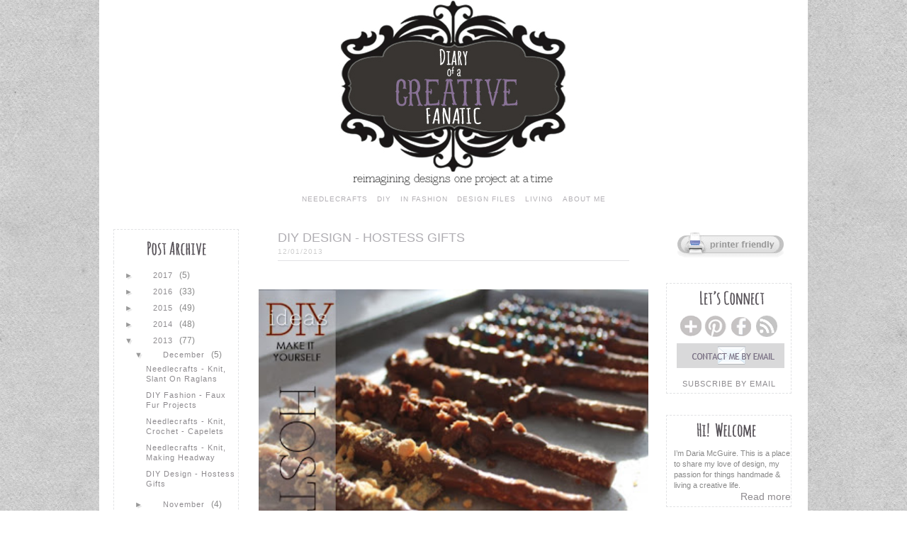

--- FILE ---
content_type: text/html; charset=UTF-8
request_url: http://www.diaryofacreativefanatic.com/2013/12/quick-and-easy-hostess-gifts.html
body_size: 20509
content:
<!DOCTYPE html>
<html class='v2' dir='ltr' xmlns='http://www.w3.org/1999/xhtml' xmlns:b='http://www.google.com/2005/gml/b' xmlns:data='http://www.google.com/2005/gml/data' xmlns:expr='http://www.google.com/2005/gml/expr'>
<head>
<link href='https://www.blogger.com/static/v1/widgets/335934321-css_bundle_v2.css' rel='stylesheet' type='text/css'/>
<title>DiaryofaCreativeFanatic</title>
<meta content='text/html; charset=UTF-8' http-equiv='Content-Type'/>
<meta content='DariaMcGuire' name='author'/>
<meta content='diaryofacreativefanatic.com is the blog of a design enthusiast with a love for fashion, needlecraft design, home décor and DIY. You will find free downloads for DIY and needlecraft. Diary of a Creative Fanatic is produced by Daria McGuire.' name='description'/>
<meta content='design,style,free instructions,free patterns,DIY,restyling,knitting,crochet,fashion,trends,homedecor,' name='KEYWORDS'/>
<meta content='width=device-width, initial-scale=1.0' name='viewport'/>
<meta content='795ae961e9c38e719a11778e03e6184e' name='p:domain_verify'/>
<meta content='(c)2012' name='copyright'/>
<meta content='index, follow' name='robots'/>
<meta content='IE=EmulateIE7' http-equiv='X-UA-Compatible'/>
<meta content='width=1100' name='viewport'/>
<meta content='text/html; charset=UTF-8' http-equiv='Content-Type'/>
<meta content='blogger' name='generator'/>
<link href='http://www.diaryofacreativefanatic.com/favicon.ico' rel='icon' type='image/x-icon'/>
<link href='http://www.diaryofacreativefanatic.com/2013/12/quick-and-easy-hostess-gifts.html' rel='canonical'/>
<link rel="alternate" type="application/atom+xml" title="DiaryofaCreativeFanatic - Atom" href="http://www.diaryofacreativefanatic.com/feeds/posts/default" />
<link rel="alternate" type="application/rss+xml" title="DiaryofaCreativeFanatic - RSS" href="http://www.diaryofacreativefanatic.com/feeds/posts/default?alt=rss" />
<link rel="service.post" type="application/atom+xml" title="DiaryofaCreativeFanatic - Atom" href="https://www.blogger.com/feeds/7616917649048654500/posts/default" />

<link rel="alternate" type="application/atom+xml" title="DiaryofaCreativeFanatic - Atom" href="http://www.diaryofacreativefanatic.com/feeds/3513167949902174463/comments/default" />
<!--Can't find substitution for tag [blog.ieCssRetrofitLinks]-->
<link href='https://blogger.googleusercontent.com/img/b/R29vZ2xl/AVvXsEgW-JMhhm-75R4GO88QqigX9PLYWwO_wOmvWubdbM1XjEP9DF0urfjXYxyNVNTd9I1YNsLWdTObIniKeGgrJ5TitWFbf2sy0U-MxTpUhDNjHICEl_Acj7Qe7786Q1pK7b0CASVQ2KZ5kgs/s576/DIYhostess-cover2.jpg' rel='image_src'/>
<meta content='http://www.diaryofacreativefanatic.com/2013/12/quick-and-easy-hostess-gifts.html' property='og:url'/>
<meta content='DIY Design - Hostess Gifts' property='og:title'/>
<meta content='a blog about creative knitting, crochet and design' property='og:description'/>
<meta content='https://blogger.googleusercontent.com/img/b/R29vZ2xl/AVvXsEgW-JMhhm-75R4GO88QqigX9PLYWwO_wOmvWubdbM1XjEP9DF0urfjXYxyNVNTd9I1YNsLWdTObIniKeGgrJ5TitWFbf2sy0U-MxTpUhDNjHICEl_Acj7Qe7786Q1pK7b0CASVQ2KZ5kgs/w1200-h630-p-k-no-nu/DIYhostess-cover2.jpg' property='og:image'/>
<title>
<title>DIY Design - Hostess Gifts</title>
</title>
<style type='text/css'>@font-face{font-family:'Yanone Kaffeesatz';font-style:normal;font-weight:400;font-display:swap;src:url(//fonts.gstatic.com/s/yanonekaffeesatz/v32/3y9I6aknfjLm_3lMKjiMgmUUYBs04aUXNxt9gW2LIfto9tWZd2GP.ttf)format('truetype');}</style>
<style id='page-skin-1' type='text/css'><!--
/*
-----------------------------------------------
Blogger Template Style
Name:     Simple
Designer: Josh Peterson
URL:      www.noaesthetic.com
----------------------------------------------- */
/* Variable definitions
====================
<Group description="Right Sidebar Background" selector="body">
<Variable name="sidebar.right.top.color" description="Right Top Sidebar Background" type="color" default="#00f"/>
<Variable name="sidebar.right.left.color" description="Right Left Sidebar Background" type="color" default="#ff0"/>
<Variable name="sidebar.right.right.color" description="Right Right Sidebar Background" type="color" default="#f0f"/>
</Group>
<Group description="Left Sidebar Background" selector="body">
<Variable name="sidebar.left.top.color" description="Left Top Sidebar Background" type="color" default="#00f"/>
<Variable name="sidebar.left.left.color" description="Left Left Sidebar Background" type="color" default="#ff0"/>
<Variable name="sidebar.left.right.color" description="Left Right Sidebar Background" type="color" default="#f0f"/>
</Group>
<Group description="Sidebar Column Background" selector="body">
<Variable name="sidebar.bgr.color" description="Right Sidebar BG Color" type="color" default="#f00"/>
<Variable name="sidebar.bgl.color" description="Left Sidebar BG Color" type="color" default="#f00"/>
</Group>
<Variable name="keycolor" description="Main Color" type="color" default="#66bbdd"/>
<Group description="Page Text" selector="body">
<Variable name="body.font" description="Font" type="font"
default="normal normal 12px Arial, Tahoma, Helvetica, FreeSans, sans-serif"/>
<Variable name="body.text.color" description="Text Color" type="color" default="#222222"/>
</Group>
<Group description="Backgrounds" selector=".body-fauxcolumns-outer">
<Variable name="body.background.color" description="Outer Background" type="color" default="#66bbdd"/>
<Variable name="content.background.color" description="Main Background" type="color" default="#ffffff"/>
<Variable name="header.background.color" description="Header Background" type="color" default="transparent"/>
</Group>
<Group description="Links" selector=".main-outer">
<Variable name="link.color" description="Link Color" type="color" default="#2288bb"/>
<Variable name="link.visited.color" description="Visited Color" type="color" default="#888888"/>
<Variable name="link.hover.color" description="Hover Color" type="color" default="#33aaff"/>
</Group>
<Group description="Blog Title" selector=".header h1">
<Variable name="header.font" description="Font" type="font"
default="normal normal 60px Arial, Tahoma, Helvetica, FreeSans, sans-serif"/>
<Variable name="header.text.color" description="Title Color" type="color" default="#3399bb" />
</Group>
<Group description="Blog Description" selector=".header .description">
<Variable name="description.text.color" description="Description Color" type="color"
default="#777777" />
</Group>
<Group description="Tabs Text" selector=".tabs-inner .widget li a">
<Variable name="tabs.font" description="Font" type="font"
default="normal normal 14px Arial, Tahoma, Helvetica, FreeSans, sans-serif"/>
<Variable name="tabs.text.color" description="Text Color" type="color" default="#999999"/>
<Variable name="tabs.selected.text.color" description="Selected Color" type="color" default="#000000"/>
</Group>
<Group description="Tabs Background" selector=".tabs-outer .PageList">
<Variable name="tabs.background.color" description="Background Color" type="color" default="#f5f5f5"/>
<Variable name="tabs.selected.background.color" description="Selected Color" type="color" default="#eeeeee"/>
</Group>
<Group description="Post Title" selector="h1.post-title, .comments h4">
<Variable name="post.title.font" description="Font" type="font"
default="normal normal 18px Arial, Tahoma, Helvetica, FreeSans, sans-serif"/>
</Group>
<Group description="Date Header" selector=".date-header">
<Variable name="date.header.color" description="Text Color" type="color"
default="#888888"/>
<Variable name="date.header.background.color" description="Background Color" type="color"
default="transparent"/>
</Group>
<Group description="Post Footer" selector=".post-footer">
<Variable name="post.footer.text.color" description="Text Color" type="color" default="#666666"/>
<Variable name="post.footer.background.color" description="Background Color" type="color"
default="#f9f9f9"/>
<Variable name="post.footer.border.color" description="Shadow Color" type="color" default="#eeeeee"/>
</Group>
<Group description="Gadgets" selector="h2">
<Variable name="widget.title.font" description="Title Font" type="font"
default="normal bold 11px Arial, Tahoma, Helvetica, FreeSans, sans-serif"/>
<Variable name="widget.title.text.color" description="Title Color" type="color" default="#000000"/>
<Variable name="widget.alternate.text.color" description="Alternate Color" type="color" default="#999999"/>
</Group>
<Group description="Images" selector=".main-inner">
<Variable name="image.background.color" description="Background Color" type="color" default="#ffffff"/>
<Variable name="image.border.color" description="Border Color" type="color" default="#eeeeee"/>
<Variable name="image.text.color" description="Caption Text Color" type="color" default="#888888"/>
</Group>
<Group description="Accents" selector=".content-inner">
<Variable name="body.rule.color" description="Separator Line Color" type="color" default="#eeeeee"/>
<Variable name="tabs.border.color" description="Tabs Border Color" type="color" default="transparent"/>
</Group>
<Variable name="body.background" description="Body Background" type="background"
color="#ffffff" default="$(color) none repeat scroll top left"/>
<Variable name="body.background.override" description="Body Background Override" type="string" default=""/>
<Variable name="body.background.gradient.cap" description="Body Gradient Cap" type="url"
default="url(http://www.blogblog.com/1kt/simple/gradients_light.png)"/>
<Variable name="body.background.gradient.tile" description="Body Gradient Tile" type="url"
default="url(http://www.blogblog.com/1kt/simple/body_gradient_tile_light.png)"/>
<Variable name="content.background.color.selector" description="Content Background Color Selector" type="string" default=".content-inner"/>
<Variable name="content.padding" description="Content Padding" type="length" default="10px"/>
<Variable name="content.padding.horizontal" description="Content Horizontal Padding" type="length" default="10px"/>
<Variable name="content.shadow.spread" description="Content Shadow Spread" type="length" default="40px"/>
<Variable name="content.shadow.spread.webkit" description="Content Shadow Spread (WebKit)" type="length" default="5px"/>
<Variable name="content.shadow.spread.ie" description="Content Shadow Spread (IE)" type="length" default="10px"/>
<Variable name="main.border.width" description="Main Border Width" type="length" default="0"/>
<Variable name="header.background.gradient" description="Header Gradient" type="url" default="none"/>
<Variable name="header.shadow.offset.left" description="Header Shadow Offset Left" type="length" default="-1px"/>
<Variable name="header.shadow.offset.top" description="Header Shadow Offset Top" type="length" default="-1px"/>
<Variable name="header.shadow.spread" description="Header Shadow Spread" type="length" default="1px"/>
<Variable name="header.padding" description="Header Padding" type="length" default="30px"/>
<Variable name="header.border.size" description="Header Border Size" type="length" default="1px"/>
<Variable name="header.bottom.border.size" description="Header Bottom Border Size" type="length" default="1px"/>
<Variable name="header.border.horizontalsize" description="Header Horizontal Border Size" type="length" default="0"/>
<Variable name="description.text.size" description="Description Text Size" type="string" default="140%"/>
<Variable name="tabs.margin.top" description="Tabs Margin Top" type="length" default="0" />
<Variable name="tabs.margin.side" description="Tabs Side Margin" type="length" default="30px" />
<Variable name="tabs.background.gradient" description="Tabs Background Gradient" type="url"
default="url(http://www.blogblog.com/1kt/simple/gradients_light.png)"/>
<Variable name="tabs.border.width" description="Tabs Border Width" type="length" default="1px"/>
<Variable name="tabs.bevel.border.width" description="Tabs Bevel Border Width" type="length" default="1px"/>
<Variable name="date.header.padding" description="Date Header Padding" type="string" default="inherit"/>
<Variable name="date.header.letterspacing" description="Date Header Letter Spacing" type="string" default="inherit"/>
<Variable name="date.header.margin" description="Date Header Margin" type="string" default="inherit"/>
<Variable name="post.margin.bottom" description="Post Bottom Margin" type="length" default="25px"/>
<Variable name="image.border.small.size" description="Image Border Small Size" type="length" default="2px"/>
<Variable name="image.border.large.size" description="Image Border Large Size" type="length" default="5px"/>
<Variable name="page.width.selector" description="Page Width Selector" type="string" default=".region-inner"/>
<Variable name="page.width" description="Page Width" type="string" default="auto"/>
<Variable name="main.section.margin" description="Main Section Margin" type="length" default="15px"/>
<Variable name="main.padding" description="Main Padding" type="length" default="15px"/>
<Variable name="main.padding.top" description="Main Padding Top" type="length" default="30px"/>
<Variable name="main.padding.bottom" description="Main Padding Bottom" type="length" default="30px"/>
<Variable name="paging.background"
color="#ffffff"
description="Background of blog paging area" type="background"
default="transparent none no-repeat scroll top center"/>
<Variable name="footer.bevel" description="Bevel border length of footer" type="length" default="0"/>
<Variable name="mobile.background.overlay" description="Mobile Background Overlay" type="string"
default="transparent none repeat scroll top left"/>
<Variable name="mobile.background.size" description="Mobile Background Size" type="string" default="auto"/>
<Variable name="mobile.button.color" description="Mobile Button Color" type="color" default="#ffffff" />
<Variable name="startSide" description="Side where text starts in blog language" type="automatic" default="left"/>
<Variable name="endSide" description="Side where text ends in blog language" type="automatic" default="right"/>
*/
/* Content
----------------------------------------------- */
body {
font: normal normal 12px 'Trebuchet MS', Trebuchet, Verdana, sans-serif;
color: #888888;
background: #ffffff url(http://1.bp.blogspot.com/-oR8rsKRj9Ts/UAwq0tFQusI/AAAAAAAAA9s/ZfPJ4X-yT_s/s0/tile3.jpg) repeat scroll top left;
padding: 0 0 0 0;
}
html body .region-inner {
min-width: 0;
max-width: 100%;
width: auto;
}
a:link {
text-decoration:none;
color: #2288bb;
}
a:visited {
text-decoration:none;
color: #888888;
}
a:hover {
text-decoration:underline;
color: #33aaff;
}
.body-fauxcolumn-outer .fauxcolumn-inner {
background: transparent none repeat scroll top left;
_background-image: none;
}
.body-fauxcolumn-outer .cap-top {
position: absolute;
z-index: 1;
height: 400px;
width: 100%;
background: #ffffff url(http://1.bp.blogspot.com/-oR8rsKRj9Ts/UAwq0tFQusI/AAAAAAAAA9s/ZfPJ4X-yT_s/s0/tile3.jpg) repeat scroll top left;
}
.body-fauxcolumn-outer .cap-top .cap-left {
width: 100%;
background: transparent none repeat-x scroll top left;
_background-image: none;
}
.content-outer {
-moz-box-shadow: 0 0 0 rgba(0, 0, 0, .15);
-webkit-box-shadow: 0 0 0 rgba(0, 0, 0, .15);
-goog-ms-box-shadow: 0 0 0 #333333;
box-shadow: 0 0 0 rgba(0, 0, 0, .15);
margin-bottom: 1px;
}
.content-inner {
padding: 10px 40px;
}
.content-inner {
background-color: #ffffff;
}
/* Header
----------------------------------------------- */
.header-outer {
background: transparent none repeat-x scroll 0 -400px;
_background-image: none;
}
.Header h1 {
font: normal normal 24px 'Trebuchet MS',Trebuchet,Verdana,sans-serif;
color: #000000;
text-shadow: 0 0 0 rgba(0, 0, 0, .2);
}
.Header h1 a {
color: #000000;
}
.Header .description {
font-size: 18px;
color: #000000;
}
.header-inner .Header .titlewrapper {
padding: 22px 0;
}
.header-inner .Header .descriptionwrapper {
padding: 0 0;
}
/* Tabs
----------------------------------------------- */
.tabs-inner .section:first-child {
border-top: 0 solid #eeeeee;
}
.tabs-inner .section:first-child ul {
margin-top: -1px;
border-top: 1px solid #eeeeee;
border-left: 1px solid #eeeeee;
border-right: 1px solid #eeeeee;
}
.tabs-inner .widget ul {
background: transparent none repeat-x scroll 0 -800px;
_background-image: none;
border-bottom: 1px solid #eeeeee;
margin-top: 0;
margin-left: -30px;
margin-right: -30px;
}
.tabs-inner .widget li a {
display: inline-block;
padding: .6em 1em;
font: normal normal 12px Georgia, Utopia, 'Palatino Linotype', Palatino, serif;
color: #9b99a1;
border-left: 1px solid #ffffff;
border-right: 1px solid #eeeeee;
}
.tabs-inner .widget li:first-child a {
border-left: none;
}
.tabs-inner .widget li.selected a, .tabs-inner .widget li a:hover {
color: #9b99a1;
background-color: #eeeeee;
text-decoration: none;
}
/* Columns
----------------------------------------------- */
.main-outer {
border-top: 0 solid transparent;
}
.fauxcolumn-left-outer .fauxcolumn-inner {
border-right: 1px solid transparent;
}
.fauxcolumn-right-outer .fauxcolumn-inner {
border-left: 1px solid transparent;
}
/* Headings
----------------------------------------------- */
h2 {
margin: 0 0 1em 0;
font: normal bold 24px 'Trebuchet MS',Trebuchet,Verdana,sans-serif;
color: #696670;
text-transform: uppercase;
}
/* Widgets
----------------------------------------------- */
.widget .zippy {
color: #999999;
text-shadow: 2px 2px 1px rgba(0, 0, 0, .1);
}
.widget .popular-posts ul {
list-style: none;
}
/* Posts
----------------------------------------------- */
.date-header span {
background-color: #bbbbbb;
color: #ffffff;
padding: 0.4em;
letter-spacing: 3px;
margin: inherit;
}
.main-inner {
padding-top: 35px;
padding-bottom: 65px;
}
.main-inner .column-center-inner {
padding: 0 0;
}
.main-inner .column-center-inner .section {
margin: 0 1em;
}
.post {
margin: 0 0 45px 0;
}
h3.post-title, .comments h4 {
font: normal normal 18px Yanone Kaffeesatz;
margin: .75em 0 0;
}
.post-body {
font-size: 110%;
line-height: 1.4;
position: relative;
}
.post-body img, .post-body .tr-caption-container, .Profile img, .Image img,
.BlogList .item-thumbnail img {
padding: 2px;
background: transparent;
}
.post-body img, .post-body .tr-caption-container {
padding: 5px;
}
.post-body .tr-caption-container {
color: #bbbbbb;
}
.post-body .tr-caption-container img {
padding: 0;
background: transparent;
border: none;
-moz-box-shadow: 0 0 0 rgba(0, 0, 0, .1);
-webkit-box-shadow: 0 0 0 rgba(0, 0, 0, .1);
box-shadow: 0 0 0 rgba(0, 0, 0, .1);
}
.post-header {
margin: 0 0 1.5em;
line-height: 1.6;
font-size: 90%;
}
.post-footer {
margin: 20px -2px 0;
padding: 5px 10px;
color: #666666;
background-color: #eeeeee;
border-bottom: 1px solid #eeeeee;
line-height: 1.6;
font-size: 90%;
}
#comments .comment-author {
padding-top: 1.5em;
border-top: 1px solid transparent;
background-position: 0 1.5em;
}
#comments .comment-author:first-child {
padding-top: 0;
border-top: none;
}
.avatar-image-container {
margin: .2em 0 0;
}
#comments .avatar-image-container img {
border: 1px solid transparent;
}
/* Comments
----------------------------------------------- */
.comments .comments-content .icon.blog-author {
background-repeat: no-repeat;
background-image: url([data-uri]);
}
.comments .comments-content .loadmore a {
border-top: 1px solid #999999;
border-bottom: 1px solid #999999;
}
.comments .comment-thread.inline-thread {
background-color: #eeeeee;
}
.comments .continue {
border-top: 2px solid #999999;
}
/* Accents
---------------------------------------------- */
.section-columns td.columns-cell {
border-left: 1px solid transparent;
}
.blog-pager {
background: transparent url(http://www.blogblog.com/1kt/simple/paging_dot.png) repeat-x scroll top center;
}
.blog-pager-older-link, .home-link,
.blog-pager-newer-link {
background-color: #ffffff;
padding: 5px;
}
.footer-outer {
border-top: 1px  #bbbbbb;
}
/* Mobile
----------------------------------------------- */
body.mobile  {
background-size: auto;
}
.mobile .body-fauxcolumn-outer {
background: transparent none repeat scroll top left;
}
.mobile .body-fauxcolumn-outer .cap-top {
background-size: 100% auto;
}
.mobile .content-outer {
-webkit-box-shadow: 0 0 3px rgba(0, 0, 0, .15);
box-shadow: 0 0 3px rgba(0, 0, 0, .15);
padding: 0 0;
}
body.mobile .AdSense {
margin: 0 -0;
}
.mobile .tabs-inner .widget ul {
margin-left: 0;
margin-right: 0;
}
.mobile .post {
margin: 0;
}
.mobile .main-inner .column-center-inner .section {
margin: 0;
}
.mobile .date-header span {
padding: 0.1em 10px;
margin: 0 -10px;
}
.mobile h3.post-title {
margin: 0;
}
.mobile .blog-pager {
background: transparent none no-repeat scroll top center;
}
.mobile .footer-outer {
border-top: none;
}
.mobile .main-inner, .mobile .footer-inner {
background-color: #ffffff;
}
.mobile-index-contents {
color: #888888;
}
.mobile-link-button {
background-color: #2288bb;
}
.mobile-link-button a:link, .mobile-link-button a:visited {
color: #ffffff;
}
.mobile .tabs-inner .section:first-child {
border-top: none;
}
.mobile .tabs-inner .PageList .widget-content {
background-color: #eeeeee;
color: #9b99a1;
border-top: 1px solid #eeeeee;
border-bottom: 1px solid #eeeeee;
}
.mobile .tabs-inner .PageList .widget-content .pagelist-arrow {
border-left: 1px solid #eeeeee;
}
/*----------------------------------------------*/
/* my coding starts*/
/*----------------------------------------------*/
#navbar-iframe {
height: 0px; visibility: hidden; display: none
}
#navbar {
height: 0px; visibility: hidden; display: none
}
.quickedit {
display:none
}
body a:link {
color:#8e8b8f;
font:14px 'Trebuchet MS',Trebuchet,Verdana,sans-serif;
}
body a:hover {
text-decoration:none;
color:#d1cbd3
}
#Blog1 h3{
text-transform:uppercase;
margin-left:14px
}
#sidebar-right-1 { background: transparent; }
#sidebar-right-2-1 { background: transparent; }
#sidebar-right-2-2 { background: #eeeeee; }
.column-right-inner, column-right-outer { background: transparent; }
.column-left-inner, column-left-outer { background: transparent; }
#sidebar-left-1 { background: transparent; }
#sidebar-left-2-1 { background: transparent; }
#sidebar-left-2-2 { background: transparent; }
#navbar-iframe {
height: 0px; visibility: hidden; display: none
}
#navbar {
height: 0px; visibility: hidden; display: none
}
#header{
margin-left:241px;
margin-top:-10px;
margin-bottom:5px
}
.tabs-inner .widget li a {
color:#8e8b8f;
margin-left:50px;
}
.quickedit {
display:none
}
#my_navbar {
text-align:center;
}
#my_navbar a{
font-family: 'Trebuchet MS,'Trebuchet,Verdana,sans-serif;
font-size:80%;
font-weight:;normal
line-height:16px;
text-transform:uppercase;
text-align:center;
letter-spacing:1px;
color:#b2afb4;
text-decoration:none;
padding:5px;
}
#my_navbar a:hover {
text-decoration: none;
padding:5px;
background:#d9d9da;
color:#7a7184;
}
.widget ul{
list-style-type:none;
padding:5px;
margin-left:10px;
margin-top:5px;
}
/* daily reads*/
#HTML6 {
width:175px;
border: 1px dashed #e1e2e4;
padding-bottom: 5px;
padding-top: 5px;
margin-left:-50px;
}
#HTML6 a{
font-family: 'Trebuchet MS,'Trebuchet,Verdana,sans-serif;
font-size:90%;
font-weight:normal;
line-height:22px;
text-transform:capitalize;
letter-spacing:1px;
color:#8e8b8f;
text-decoration:none;
padding-left:15px;
}
#HTML6 a:hover{
color:#d1cbd3
}
/* blog list */
#BlogList1 a:link{
font-family:'Trebuchet MS',Trebuchet,Verdana,sans-serif;
font-size:90%;
color:#c3c2c4;
}
/* 5 cool summer things*/
#HTML1 {
width:175px;
border: 1px dashed #e1e2e4;
padding-top:15px;
padding-right:px;
padding-left:px;
padding-bottom:5px;
margin-left:10px;
}
#HTML1 a:link{
font-family: 'Trebuchet MS,'Trebuchet,Verdana,sans-serif;
font-size:60%;
font-weight:normal;
text-transform:uppercase;
letter-spacing:1px;
color:#8e8b8f;
text-decoration:none;
padding-left:15px;
}
#HTML1 a:hover{
color:#d1cbd3
}
/* about */
#HTML2 {
width:175px;
border: 1px dashed #e1e2e4;
padding-bottom:5px;
margin-left:10px;
font-family: 'Trebuchet MS,'Trebuchet,Verdana,sans-serif;
font-size:90%;
font-weight:normal;
}
/* let's connect*/
#HTML3 {
width:175px;
border: 1px dashed #e1e2e4;
padding-bottom:5px;
margin-left:10px;
text-align:center;
}
#HTML3 a:link{
text-align:center;
text-transform:uppercase;
font-family: 'Trebuchet MS',Trebuchet,Verdana,sans-serif;
font-size:90%;
letter-spacing:1px;
}
/* archive header*/
#HTML5 {
text-align:center;
margin-right:0px;
margin-left:-50px;
width:175px;
border-top: 1px dashed #e1e2e4;
border-right: 1px dashed #e1e2e4;
border-left: 1px dashed #e1e2e4;
padding-top:15px;
}
#BlogArchive1 {
width:175px;
border-bottom: 1px dashed #e1e2e4;
border-right: 1px dashed #e1e2e4;
border-left: 1px dashed #e1e2e4;
padding-top:5px;
padding-bottom:5px;
margin-top:-30px;
margin-left:-50px;
}
#BlogArchive1 a:link{
font-family: 'Trebuchet MS,'Trebuchet,Verdana,sans-serif;
font-size:90%;
text-transform:capitalize;
font-weight:normal;
letter-spacing:1px;
padding:0px 5px 5px 15px;
margin-top:-35px;
}
/* category features*/
#HTML8 {
color:#8e8b8f;
text-decoration:none;
width:175px;
border: 1px dashed #e1e2e4;
padding-top:5px;
padding-bottom:5px;
margin-left:-50px;
}
#HTML8 ul li{
list-style-type:none;
padding-left:0px;
}
#HTML8 a:link{
font-family: 'Trebuchet MS,'Trebuchet,Verdana,sans-serif;
font-size:90%;
font-weight:normal;
text-transform:capitalize;
letter-spacing:1px;
color:#8e8b8f;
text-decoration:none;
}
#HTML8 a:hover{
color:#d1cbd3
}
#mydate {
font-family: 'Trebuchet MS', Trebuchet, sans-serif;
font-size:85%;
text-transform:uppercase;
letter-spacing:1px;
color:#cecece;
padding-left:px;
padding-bottom:5px;
border-bottom: 1px solid #e1e2e4;
margin-bottom:25px;
}
#outerbox {
width:550px;
margin-left:-10px;
padding-right:5px;
padding-left:5px;
text-align:center;
}
.textbox {
width:525px;
font-family: Georgia, serif;
font-size:100%;
font-weight:normal;
line-height:20px;
letter-spacing:1px;
color:#666666;
text-decoration:none;
padding:10px;
display:block;
}
#comments h4{
font-size:100%;
text-transform:uppercase;
letter-spacing:1px;
}
.post-footer {
margin: 40px -3px 0;
padding: 10px 10px;
background: #eeeeee;
color: #928d97;
line-height: 16px;
font: family: 'Trebuchet MS', Trebuchet, sans-serif;
font-size:100%;
text-transform:capitalize;
}
.post-footer a:link {
color: #69656e;
line-height: 16px;
font: family: 'Trebuchet MS', Trebuchet, sans-serif;
font-size:100%;
text-transform:capitalize;
}
#blog-pager-newer-link a:link{
font-family: 'Trebuchet MS', Trebuchet, sans-serif;
font-size:120%;
text-decoration: none;
color:#b2afb4;
text-transform:capitalize;
float: left;
}
#blog-pager-older-link a:link{
font-family: 'Trebuchet MS', Trebuchet, sans-serif;
font-size:120%;
text-decoration: none;
color:#b2afb4;
text-transform:capitalize;
float: right;
}
#blog-pager-newer-link a:hover{
font-family: 'Trebuchet MS', Trebuchet, sans-serif;
font-size:120%;
text-decoration: none;
color:#dddddd;
text-transform:capitalize;
float: left;
}
#blog-pager-older-link a:hover{
font-family: 'Trebuchet MS', Trebuchet, sans-serif;
font-size:120%;
text-decoration: none;
color:#dddddd;
text-transform:capitalize;
float: right;
}
#blog-pager {
background:transparent;
}
.date-header {
display:none;
}
.post h1,  #Blog1 h1, #Blog2 h1 {
font-family: 'Trebuchet MS', Trebuchet, sans-serif;
font-size:150%;
color:#afadb2;
font-weight:normal;
text-transform:uppercase;
margin-left:px;
display:inline!important;
}
.post a:link {
font-family: 'Trebuchet MS', Trebuchet, sans-serif;
font-size:100%;
color:#afadb2;
font-weight:normal;
text-transform:uppercase;
margin-left:px;
display:inline!important;
}
.post a:hover {
font-family: 'Trebuchet MS', Trebuchet, sans-serif;
font-size:100%;
color:#7c7b7f;
font-weight:normal;
text-transform:uppercase;
margin-left:px;
display:inline!important;
}
.post-labels {
font-family: 'Trebuchet MS', Trebuchet, sans-serif;
font-size:100%;
color:#afadb2;
font-weight:bold;
text-transform:uppercase;
display:inline!important;
}
.post-labels a:link{
font-family: 'Trebuchet MS', Trebuchet, sans-serif;
font-size:110%;
color:#afadb2;
font-weight:normal;
text-transform:capitalize;
display:inline!important;
}
.post-labels a:hover {
font-family: 'Trebuchet MS', Trebuchet, sans-serif;
font-size:110%;
color:#7c7b7f;
font-weight:normal;
text-transform:capitalize;
display:inline!important;
}
.jump-link a:link {
font-family: 'Trebuchet MS', Trebuchet, sans-serif;
font-size:110%;
text-transform:capitalize;
background: #ffffff;
padding:2px;
color:#afadb2;
margin-top:10px;
}
.jump-link a:hover {
font-family: 'Trebuchet MS', Trebuchet, sans-serif;
font-size:110%;
text-transform:capitalize;
background: #eeeeee;
padding:2px;
color:#7c7b7f;
}

--></style>
<style id='template-skin-1' type='text/css'><!--
body {
min-width: 1000px;
}
.content-outer, .content-fauxcolumn-outer, .region-inner {
min-width: 1000px;
max-width: 1000px;
_width: 1000px;
}
.main-inner .columns {
padding-left: 200px;
padding-right: 200px;
}
.main-inner .fauxcolumn-center-outer {
left: 200px;
right: 200px;
/* IE6 does not respect left and right together */
_width: expression(this.parentNode.offsetWidth -
parseInt("200px") -
parseInt("200px") + 'px');
}
.main-inner .fauxcolumn-left-outer {
width: 200px;
}
.main-inner .fauxcolumn-right-outer {
width: 200px;
}
.main-inner .column-left-outer {
width: 200px;
right: 100%;
margin-left: -200px;
}
.main-inner .column-right-outer {
width: 200px;
margin-right: -200px;
}
#layout {
min-width: 0;
}
#layout .content-outer {
min-width: 0;
width: 800px;
}
#layout .region-inner {
min-width: 0;
width: auto;
}
--></style>
<link href='https://www.blogger.com/dyn-css/authorization.css?targetBlogID=7616917649048654500&amp;zx=116c3a11-e3de-43a1-a486-02cdfcfa9c64' media='none' onload='if(media!=&#39;all&#39;)media=&#39;all&#39;' rel='stylesheet'/><noscript><link href='https://www.blogger.com/dyn-css/authorization.css?targetBlogID=7616917649048654500&amp;zx=116c3a11-e3de-43a1-a486-02cdfcfa9c64' rel='stylesheet'/></noscript>
<meta name='google-adsense-platform-account' content='ca-host-pub-1556223355139109'/>
<meta name='google-adsense-platform-domain' content='blogspot.com'/>

</head>
<body class='loading'>
<div class='navbar section' id='navbar'><div class='widget Navbar' data-version='1' id='Navbar1'><script type="text/javascript">
    function setAttributeOnload(object, attribute, val) {
      if(window.addEventListener) {
        window.addEventListener('load',
          function(){ object[attribute] = val; }, false);
      } else {
        window.attachEvent('onload', function(){ object[attribute] = val; });
      }
    }
  </script>
<div id="navbar-iframe-container"></div>
<script type="text/javascript" src="https://apis.google.com/js/platform.js"></script>
<script type="text/javascript">
      gapi.load("gapi.iframes:gapi.iframes.style.bubble", function() {
        if (gapi.iframes && gapi.iframes.getContext) {
          gapi.iframes.getContext().openChild({
              url: 'https://www.blogger.com/navbar/7616917649048654500?po\x3d3513167949902174463\x26origin\x3dhttp://www.diaryofacreativefanatic.com',
              where: document.getElementById("navbar-iframe-container"),
              id: "navbar-iframe"
          });
        }
      });
    </script><script type="text/javascript">
(function() {
var script = document.createElement('script');
script.type = 'text/javascript';
script.src = '//pagead2.googlesyndication.com/pagead/js/google_top_exp.js';
var head = document.getElementsByTagName('head')[0];
if (head) {
head.appendChild(script);
}})();
</script>
</div></div>
<div class='body-fauxcolumns'>
<div class='fauxcolumn-outer body-fauxcolumn-outer'>
<div class='cap-top'>
<div class='cap-left'></div>
<div class='cap-right'></div>
</div>
<div class='fauxborder-left'>
<div class='fauxborder-right'></div>
<div class='fauxcolumn-inner'>
</div>
</div>
<div class='cap-bottom'>
<div class='cap-left'></div>
<div class='cap-right'></div>
</div>
</div>
</div>
<div class='content'>
<div class='content-fauxcolumns'>
<div class='fauxcolumn-outer content-fauxcolumn-outer'>
<div class='cap-top'>
<div class='cap-left'></div>
<div class='cap-right'></div>
</div>
<div class='fauxborder-left'>
<div class='fauxborder-right'></div>
<div class='fauxcolumn-inner'>
</div>
</div>
<div class='cap-bottom'>
<div class='cap-left'></div>
<div class='cap-right'></div>
</div>
</div>
</div>
<div class='content-outer'>
<div class='content-cap-top cap-top'>
<div class='cap-left'></div>
<div class='cap-right'></div>
</div>
<div class='fauxborder-left content-fauxborder-left'>
<div class='fauxborder-right content-fauxborder-right'></div>
<div class='content-inner'>
<header>
<div class='header-outer'>
<div class='header-cap-top cap-top'>
<div class='cap-left'></div>
<div class='cap-right'></div>
</div>
<div class='fauxborder-left header-fauxborder-left'>
<div class='fauxborder-right header-fauxborder-right'></div>
<div class='region-inner header-inner'>
<div class='header section' id='header'><div class='widget Header' data-version='1' id='Header1'>
<div id='header-inner'>
<a href='http://www.diaryofacreativefanatic.com/' style='display: block'>
<img alt='DiaryofaCreativeFanatic' height='267px; ' id='Header1_headerimg' src='https://blogger.googleusercontent.com/img/b/R29vZ2xl/AVvXsEi1xlK_zJaaa7GdgvTRlWdjb5Wl0K6rpwD-iR5T6zxISersvIPRPhhiLw8APln1QK6LhIOHmuMF598gkq2eb3HQjWa1A_Jn_kuFbHC3a_8ktleHvb92MzMTR1Ai1k6kjAqDdXCqqiyQI4U/' style='display: block' width='437px; '/>
</a>
</div>
</div></div>
</div>
</div>
<div class='header-cap-bottom cap-bottom'>
<div class='cap-left'></div>
<div class='cap-right'></div>
</div>
</div>
</header>
<div class='tabs-outer'>
<div class='tabs-cap-top cap-top'>
<div class='cap-left'></div>
<div class='cap-right'></div>
</div>
<div class='fauxborder-left tabs-fauxborder-left'>
<div class='fauxborder-right tabs-fauxborder-right'></div>
<div class='region-inner tabs-inner'>
<div class='tabs section' id='crosscol'><div class='widget HTML' data-version='1' id='HTML4'>
<div class='widget-content'>
<div id="my_navbar">

<a href="http://www.diaryofacreativefanatic.com/p/needlecrafts.html">needlecrafts</a> 

<a href="http://www.diaryofacreativefanatic.com/p/diy.html">diy</a> 

 <a href="http://www.diaryofacreativefanatic.com/p/in-fashion_14.html">in fashion</a> 

<a href="http://www.diaryofacreativefanatic.com/p/design-files_30.html">design files</a> 

<a href="http://www.diaryofacreativefanatic.com/p/good-eats.html">living</a>  

<a href="http://www.diaryofacreativefanatic.com/p/about-me.html">about me</a>


</div>
</div>
<div class='clear'></div>
</div></div>
<div class='tabs no-items section' id='crosscol-overflow'></div>
</div>
</div>
<div class='tabs-cap-bottom cap-bottom'>
<div class='cap-left'></div>
<div class='cap-right'></div>
</div>
</div>
<div class='main-outer'>
<div class='main-cap-top cap-top'>
<div class='cap-left'></div>
<div class='cap-right'></div>
</div>
<div class='fauxborder-left main-fauxborder-left'>
<div class='fauxborder-right main-fauxborder-right'></div>
<div class='region-inner main-inner'>
<div class='columns fauxcolumns'>
<div class='fauxcolumn-outer fauxcolumn-center-outer'>
<div class='cap-top'>
<div class='cap-left'></div>
<div class='cap-right'></div>
</div>
<div class='fauxborder-left'>
<div class='fauxborder-right'></div>
<div class='fauxcolumn-inner'>
</div>
</div>
<div class='cap-bottom'>
<div class='cap-left'></div>
<div class='cap-right'></div>
</div>
</div>
<div class='fauxcolumn-outer fauxcolumn-left-outer'>
<div class='cap-top'>
<div class='cap-left'></div>
<div class='cap-right'></div>
</div>
<div class='fauxborder-left'>
<div class='fauxborder-right'></div>
<div class='fauxcolumn-inner'>
</div>
</div>
<div class='cap-bottom'>
<div class='cap-left'></div>
<div class='cap-right'></div>
</div>
</div>
<div class='fauxcolumn-outer fauxcolumn-right-outer'>
<div class='cap-top'>
<div class='cap-left'></div>
<div class='cap-right'></div>
</div>
<div class='fauxborder-left'>
<div class='fauxborder-right'></div>
<div class='fauxcolumn-inner'>
</div>
</div>
<div class='cap-bottom'>
<div class='cap-left'></div>
<div class='cap-right'></div>
</div>
</div>
<!-- corrects IE6 width calculation -->
<div class='columns-inner'>
<div class='column-center-outer'>
<div class='column-center-inner'>
<div class='main section' id='main'><div class='widget Blog' data-version='1' id='Blog1'>
<div class='blog-posts hfeed'>
<!--Can't find substitution for tag [defaultAdStart]-->

          <div class="date-outer">
        
<h2 class='date-header'><span>12/01/2013</span></h2>

          <div class="date-posts">
        
<div class='post-outer'>
<div class='post hentry' itemscope='itemscope' itemtype='http://schema.org/BlogPosting'>
<a name='3513167949902174463'></a>
<h1 class='post-title entry-title' itemprop='name'>
DIY Design - Hostess Gifts
</h1>
<div id='mydate'>12/01/2013</div>
<div class='post-header-line-1'></div>
</div>
<div class='post-body entry-content' id='post-body-3513167949902174463' itemprop='articleBody'>
<!--xml version="1.0" encoding="UTF-8" ?-->
<!--DOCTYPE html-->
<html b:version='2' class='v2' expr:dir='data:blog.languageDirection' xmlns='http://www.w3.org/1999/xhtml' xmlns:b='http://www.google.com/2005/gml/b' xmlns:data='http://www.google.com/2005/gml/data' xmlns:expr='http://www.google.com/2005/gml/expr'>
<head>
<title>DIY Design - Hostess Gifts </title>
<meta content='text/html; charset=UTF-8' http-equiv='Content-Type'/>
<meta content='DariaMcGuire' name='author'/>
<meta content='diaryofacreativefanatic.com is the blog of a design, needlecrafts, fashion and graphics enthusiast with a love for fashion design, home decor, DIY, magazines, graphics and visuals, all facets of needlecraft designs and patterns.  You will find free downloads, craft, DIY, needlecraft (patterns, instructions and tutorials), trend reports, fashion and decor stories, simple blog tips and tutorials. Diary of a Creative Fanatic is produced by Daria McGuire.' name='description'/>
<meta content='design,style,free instructions,free patterns,DIY,restyling,knitting,crochet,thrifting,fashion,trends,home decor,graphics,downloads,blog tips,' name='KEYWORDS'/>
<meta content='(c)2012' name='copyright'/>

<link rel="stylesheet" type="text/css" href="http://fonts.googleapis.com/css?family=News+Cycle:400,700 | Dancing+Script | Ruluko | Open+Sans+Condensed:300,300italic,700">
<meta name="google-translate-customization" content="3640fb1f03ef58b7-e47c249767b49ae9-g9a0f28559f71282f-1f"></meta>
<meta content='index, follow' name='robots'/>
</head>

<div id="outerbox">
<!--cover, all four gifts-->
<div style="margin-top:-10px; margin-left:-45px; margin-bottom:15px;">
<img src="https://blogger.googleusercontent.com/img/b/R29vZ2xl/AVvXsEgW-JMhhm-75R4GO88QqigX9PLYWwO_wOmvWubdbM1XjEP9DF0urfjXYxyNVNTd9I1YNsLWdTObIniKeGgrJ5TitWFbf2sy0U-MxTpUhDNjHICEl_Acj7Qe7786Q1pK7b0CASVQ2KZ5kgs/s576/DIYhostess-cover2.jpg" style="margin-left: auto; margin-right: auto;" width="550" />
</div>

<div class="tr-caption" style="font-family:Trebuchet MS, non serif;font-size:85%;text-align:right; margin-top:-15px;margin-bottom:25px;margin-right:21px;">
Chocolate pretzels | <a href="http://cocoandcowe.com/blog/2012/12/03/easy-holiday-hostess-diy-gifts-chocolate-and-caramel-covered-pretzels/"> <span style="color: #8451ec; text-transform: none;"> recipe here </span></a><br />
Silverplate | <a href="http://akadesign.ca/simple-diy-cake-stand/"> <span style="color: #8451ec; text-transform: none;"> step-by-step tutorial here </span></a><br />
Flat finish | <a href="http://www.stylemepretty.com/2009/12/14/diy-project-painted-vases/ "> <span style="color: #8451ec; text-transform: none;">  tutorial here </span></a><br />



</div>

<div style=" font-size:105%; border-bottom: 1px solid #e1e2e4; border-top: 1px solid #e1e2e4; padding-bottom:10px; padding-top:10px;margin-bottom:35px;text-align:left;margin-right:40px;">
During the holiday season people, especially family, seem to gather together more often. The McGuire clan is big and getting bigger so it seems there is always an occasion or reason to party.<br/>
Everyone contributes a dish of some kind and more often than not, I seem to bring a cake. Presentation is important and placing the cake on a cake stand you've made is always appreciated.<br/>
Treats are gobbled up quickly. One sister-in-law is famous for her spiced nuts, an easy, munchy snack and another for her savoury dip. Both are great with wine and beer.<br/>
Flowers or seasonal plants are always festive and brighten up a table or sideboard buffet spread.<br/>
Candles set the mood and depending on the design, like the memory candle, can start conversations about events that happened during the year.<br/>
Your host and/or hostess has welcomed you into their home. Why not show appreciation with a small gift?<br/>

 
</div>
</div>
<a name="more"></a>


<!--cakestands-->


<div style="margin-top:-15px; margin-left:-35px; margin-bottom:15px;">
<img src="https://blogger.googleusercontent.com/img/b/R29vZ2xl/AVvXsEjoI6c375PjVwZfXenNEWwwm83-M9afyZ5doWhymhKIhpMHNHcoLlBWZP9Jsw002ewQK9rQ4-uLYua8fuyUaAjfneGy-Nwirc4FRYaKR2hnMYLxrUT3Nx-bSN5wOzHN9FK5b_f9fSnoGJk/s576/DIYhostess-cake.jpg" style="margin-left: auto; margin-right: auto;" width="550" />
</div>

<div class="tr-caption" style="font-family:Trebuchet MS, non serif;font-size:85%;text-align:right; margin-top:-15px;margin-bottom:25px;margin-right:-25px;">
Bough out | <a href="http://www.nalleshouse.com/2013/10/diy-tree-stump-cake-stands.html"> <span style="color: #8451ec; text-transform: none;"> read tutorial here </span></a><br />
Shabby chic | <a href="http://annespocketfinds.blogspot.ca/2013/02/copycat-diy-cakestand.html"> <span style="color: #8451ec; text-transform: none;"> read tutorial here </span></a><br />
Silverplate | <a href="http://akadesign.ca/simple-diy-cake-stand/"> <span style="color: #8451ec; text-transform: none;"> read tutorial here </span></a><br />
Flour pot | <a href="http://www.taradennis.com/create/table/cake-stand.html"> <span style="color: #8451ec; text-transform: none;"> read tutorial here </span></a><br />


</div>



<!--treats-->
<div style="margin-bottom: 25px; margin-left: -35px; margin-top: 25px;">
<img src="https://blogger.googleusercontent.com/img/b/R29vZ2xl/AVvXsEj684682fHchdERv87JNJInimsiGuTSgwXCYvUW-zEghM7Vb9tt2Vapx07U6TyO1LuzMhf1uZstZZ3lVpD2Q7UypmrWxJpQy-PhJAMNRguR1xJvWVf8niQWt7G9m6QKQs-zrFfaRCXQCfI/s576/DIYhostess-treats.jpg" style="margin-left: auto; margin-right: auto;" width="550" />

</div>

<div class="tr-caption" style="font-family:Trebuchet MS, non serif;font-size:85%;text-align:right; margin-top:-15px;margin-bottom:25px;margin-right:-25px;">
Bacon jam | <a href="http://www.spoonforkbacon.com/author/terilynfisher/page/20/"> <span style="color: #8451ec; text-transform: none;"> recipe here </span></a><br />
Chocolate pretzels | <a href="http://cocoandcowe.com/blog/2012/12/03/easy-holiday-hostess-diy-gifts-chocolate-and-caramel-covered-pretzels/"> <span style="color: #8451ec; text-transform: none;"> recipe here </span></a><br />
Cherry truffles | <a href="http://www.bhg.com/christmas/recipes/christmas-candy-recipes/#page=42"> <span style="color: #8451ec; text-transform: none;"> recipe here </span></a><br />
Lemon fudge | <a hrefhttp:=""> <span style="color: #8451ec; text-transform: none;"> recipe here </span></a><br />


</div>


<!--vases-->

<div style="margin-top:-5px; margin-left:-35px; margin-bottom:15px;margin-right:25px;">
<img src="https://blogger.googleusercontent.com/img/b/R29vZ2xl/AVvXsEicJ6jLYVMbp1xIXQPy0DgGHJvk7mTUjMUeR-z8zLtEw7uM55vC1zQhruSd0T1xSrbt0FCskZyrSoW9jvcyOJbTgAh32Bd6Fk-nOB3HCo66RlE0iQlZTisAUnO91KmkwJ7mTgb3SQ3xFSc/s576/DIYhostess-vases.jpg" style="margin-left: auto; margin-right: auto;" width="550" />
</div>

<div class="tr-caption" style="font-family:Trebuchet MS, non serif;font-size:85%;text-align:right; margin-top:-15px;margin-bottom:25px;margin-right:-25px;">
Dotted lines | <a href="http://witandwhistle.com/2010/12/02/diy-planter/"> <span style="color: #8451ec; text-transform: none;"> read tutorial here </span></a><br />
Flat finish | <a href="http://www.stylemepretty.com/2009/12/14/diy-project-painted-vases/"> <span style="color: #8451ec; text-transform: none;"> read tutorial here </span></a><br />
Bump it up | <a href="http://fabyoubliss.com/2013/03/14/a-beautiful-handcrafted-rustic-rock-vase-made-from-something-very-unexpected/"> <span style="color: #8451ec; text-transform: none;"> read tutorial here </span></a><br />
Vivid colour | <a href="http://greenweddingshoes.com/diy-textured-clay-vase/"> <span style="color: #8451ec; text-transform: none;"> read tutorial here </span></a><br />


</div>

<!--candles-->

<div style="margin-top:-5px; margin-left:-35px; margin-bottom:15px;margin-right:25px;">
<img src="https://blogger.googleusercontent.com/img/b/R29vZ2xl/AVvXsEiLxsonGTAanx687vt5pAuESammkneExTa1oM9LyvpfwPUEIe8EzMro8bcwXtgGVFdVhD8CY1LFVWEttZ2XOU6rrxtdaTH8_MK-9LL1HABFEat58tFbH-1A8jirs3bcLCQz6aavnb-56Yc/s576/DIYhostess-candles.jpg" style="margin-left: auto; margin-right: auto;" width="550" />
</div>

<div class="tr-caption" style="font-family:Trebuchet MS, non serif;font-size:85%;text-align:right; margin-top:-15px;margin-bottom:25px;margin-right:-25px;">
Teacup | <a href="http://prudentbaby.com/2011/10/prudent-home/how-to-make-tea-cup-candles-2/"> <span style="color: #8451ec; text-transform: none;"> read tutorial here </span></a><br />
Silver leaf | <a href="http://the-dressingroom.ca/2012/12/07/diy-chic-holiday-candles/#!prettyPhoto"> <span style="color: #8451ec; text-transform: none;"> read tutorial here </span></a><br />
Chalkboard | <a href="http://themombot.com/crafting/2011/11/20/save-money-monday-diy-gifts-her"> <span style="color: #8451ec; text-transform: none;"> read tutorial here </span></a><br />
Memories | <a href="http://inspiredideasmag.blogspot.ca/2008/05/making-memory-candles-project-from.html"> <span style="color: #8451ec; text-transform: none;"> read tutorial here </span></a><br />


</div>



<div>
Happy DIYing and giftmaking!
</div>

<script type="text/javascript" data-pin-hover="true" src="//assets.pinterest.com/js/pinit.js"></script>
</html>
<div class='post-header'>
<div style='clear: both;'></div>
</div>
<div class='post-footer'>
<div class='post-footer-line post-footer-line-1'><span class='post-author vcard'>
Posted by
<span class='fn'>
<a href='https://www.blogger.com/profile/17071486661352076122' itemprop='author' rel='author' title='author profile'>
DiaryofaCreativeFanatic
</a>
</span>
</span>
<span class='post-timestamp'>
</span>
<span class='post-comment-link'>
</span>
<span class='post-icons'>
<span class='item-control blog-admin pid-549964590'>
<a href='https://www.blogger.com/post-edit.g?blogID=7616917649048654500&postID=3513167949902174463&from=pencil' title='Edit Post'>
<img alt='' class='icon-action' height='18' src='https://resources.blogblog.com/img/icon18_edit_allbkg.gif' width='18'/>
</a>
</span>
</span>
<div class='post-share-buttons goog-inline-block'>
<a class='goog-inline-block share-button sb-email' href='https://www.blogger.com/share-post.g?blogID=7616917649048654500&postID=3513167949902174463&target=email' target='_blank' title='Email This'><span class='share-button-link-text'>Email This</span></a><a class='goog-inline-block share-button sb-blog' href='https://www.blogger.com/share-post.g?blogID=7616917649048654500&postID=3513167949902174463&target=blog' onclick='window.open(this.href, "_blank", "height=270,width=475"); return false;' target='_blank' title='BlogThis!'><span class='share-button-link-text'>BlogThis!</span></a><a class='goog-inline-block share-button sb-twitter' href='https://www.blogger.com/share-post.g?blogID=7616917649048654500&postID=3513167949902174463&target=twitter' target='_blank' title='Share to X'><span class='share-button-link-text'>Share to X</span></a><a class='goog-inline-block share-button sb-facebook' href='https://www.blogger.com/share-post.g?blogID=7616917649048654500&postID=3513167949902174463&target=facebook' onclick='window.open(this.href, "_blank", "height=430,width=640"); return false;' target='_blank' title='Share to Facebook'><span class='share-button-link-text'>Share to Facebook</span></a><a class='goog-inline-block share-button sb-pinterest' href='https://www.blogger.com/share-post.g?blogID=7616917649048654500&postID=3513167949902174463&target=pinterest' target='_blank' title='Share to Pinterest'><span class='share-button-link-text'>Share to Pinterest</span></a>
</div>
</div>
<div class='post-footer-line post-footer-line-2'><span class='post-labels'>

      Filed Under:   
          
<a href='http://www.diaryofacreativefanatic.com/search/label/free%20tutorials' rel='tag'>free tutorials</a>,
<a href='http://www.diaryofacreativefanatic.com/search/label/gifts' rel='tag'>gifts</a>
</span>
</div>
<div class='post-footer-line post-footer-line-3'><span class='post-location'>
</span>
</div>
</div>
</div>
<div class='comments' id='comments'>
<a name='comments'></a>
<h4>No comments:</h4>
<div id='Blog1_comments-block-wrapper'>
<dl class='avatar-comment-indent' id='comments-block'>
</dl>
</div>
<p class='comment-footer'>
<div class='comment-form'>
<a name='comment-form'></a>
<h4 id='comment-post-message'>Post a Comment</h4>
<p>
</p>
<a href='https://www.blogger.com/comment/frame/7616917649048654500?po=3513167949902174463&hl=en-GB&saa=85391&origin=http://www.diaryofacreativefanatic.com' id='comment-editor-src'></a>
<iframe allowtransparency='true' class='blogger-iframe-colorize blogger-comment-from-post' frameborder='0' height='410px' id='comment-editor' name='comment-editor' src='' width='100%'></iframe>
<script src='https://www.blogger.com/static/v1/jsbin/2830521187-comment_from_post_iframe.js' type='text/javascript'></script>
<script type='text/javascript'>
      BLOG_CMT_createIframe('https://www.blogger.com/rpc_relay.html');
    </script>
</div>
</p>
</div>
</div>

        </div></div>
      
<!--Can't find substitution for tag [adEnd]-->
</div>
<div class='blog-pager' id='blog-pager'>
<span id='blog-pager-newer-link'>
<a class='blog-pager-newer-link' href='http://www.diaryofacreativefanatic.com/2013/12/needlecrafts-knit-making-headways.html' id='Blog1_blog-pager-newer-link' title='Newer Post'>Next Post </a>
</span>
<span id='blog-pager-older-link'>
<a class='blog-pager-older-link' href='http://www.diaryofacreativefanatic.com/2013/11/different-ways-of-using-knit-and-crochet-fringing-on-garment-designs.html' id='Blog1_blog-pager-older-link' title='Older Post'> Previous Post </a>
</span>
<a class='home-link' href='http://www.diaryofacreativefanatic.com/'>Home</a>
</div>
<div class='clear'></div>
</div></div>
</div>
</div>
<div class='column-left-outer'>
<div class='column-left-inner'>
<aside>
<div class='sidebar section' id='sidebar-left-1'><div class='widget HTML' data-version='1' id='HTML5'>
<div class='widget-content'>
<table width="175">
<tr><td>
<div style="text-align:center;margin-top:-5px;">
<img src="https://blogger.googleusercontent.com/img/b/R29vZ2xl/AVvXsEhYa6-g4NuSuxH0ZhKhUSV4em44cePYTurETWCFgwo7FS6IkC_iUwXh_o7I5_GAjo-YaNbpJyxkZRveMgi9YowV1KFjo1JDErsegwyE9CG2_9yNgnY25LqWkKgWR-Oj28yluDGhWUwTQgQ/s88/archive.gif" />
</div>
</td></tr></table>
</div>
<div class='clear'></div>
</div><div class='widget BlogArchive' data-version='1' id='BlogArchive1'>
<div class='widget-content'>
<div id='ArchiveList'>
<div id='BlogArchive1_ArchiveList'>
<ul class='hierarchy'>
<li class='archivedate collapsed'>
<a class='toggle' href='javascript:void(0)'>
<span class='zippy'>

        &#9658;&#160;
      
</span>
</a>
<a class='post-count-link' href='http://www.diaryofacreativefanatic.com/2017/'>
2017
</a>
<span class='post-count' dir='ltr'>(5)</span>
<ul class='hierarchy'>
<li class='archivedate collapsed'>
<a class='toggle' href='javascript:void(0)'>
<span class='zippy'>

        &#9658;&#160;
      
</span>
</a>
<a class='post-count-link' href='http://www.diaryofacreativefanatic.com/2017/06/'>
June
</a>
<span class='post-count' dir='ltr'>(2)</span>
</li>
</ul>
<ul class='hierarchy'>
<li class='archivedate collapsed'>
<a class='toggle' href='javascript:void(0)'>
<span class='zippy'>

        &#9658;&#160;
      
</span>
</a>
<a class='post-count-link' href='http://www.diaryofacreativefanatic.com/2017/05/'>
May
</a>
<span class='post-count' dir='ltr'>(2)</span>
</li>
</ul>
<ul class='hierarchy'>
<li class='archivedate collapsed'>
<a class='toggle' href='javascript:void(0)'>
<span class='zippy'>

        &#9658;&#160;
      
</span>
</a>
<a class='post-count-link' href='http://www.diaryofacreativefanatic.com/2017/03/'>
March
</a>
<span class='post-count' dir='ltr'>(1)</span>
</li>
</ul>
</li>
</ul>
<ul class='hierarchy'>
<li class='archivedate collapsed'>
<a class='toggle' href='javascript:void(0)'>
<span class='zippy'>

        &#9658;&#160;
      
</span>
</a>
<a class='post-count-link' href='http://www.diaryofacreativefanatic.com/2016/'>
2016
</a>
<span class='post-count' dir='ltr'>(33)</span>
<ul class='hierarchy'>
<li class='archivedate collapsed'>
<a class='toggle' href='javascript:void(0)'>
<span class='zippy'>

        &#9658;&#160;
      
</span>
</a>
<a class='post-count-link' href='http://www.diaryofacreativefanatic.com/2016/12/'>
December
</a>
<span class='post-count' dir='ltr'>(1)</span>
</li>
</ul>
<ul class='hierarchy'>
<li class='archivedate collapsed'>
<a class='toggle' href='javascript:void(0)'>
<span class='zippy'>

        &#9658;&#160;
      
</span>
</a>
<a class='post-count-link' href='http://www.diaryofacreativefanatic.com/2016/11/'>
November
</a>
<span class='post-count' dir='ltr'>(3)</span>
</li>
</ul>
<ul class='hierarchy'>
<li class='archivedate collapsed'>
<a class='toggle' href='javascript:void(0)'>
<span class='zippy'>

        &#9658;&#160;
      
</span>
</a>
<a class='post-count-link' href='http://www.diaryofacreativefanatic.com/2016/10/'>
October
</a>
<span class='post-count' dir='ltr'>(4)</span>
</li>
</ul>
<ul class='hierarchy'>
<li class='archivedate collapsed'>
<a class='toggle' href='javascript:void(0)'>
<span class='zippy'>

        &#9658;&#160;
      
</span>
</a>
<a class='post-count-link' href='http://www.diaryofacreativefanatic.com/2016/09/'>
September
</a>
<span class='post-count' dir='ltr'>(2)</span>
</li>
</ul>
<ul class='hierarchy'>
<li class='archivedate collapsed'>
<a class='toggle' href='javascript:void(0)'>
<span class='zippy'>

        &#9658;&#160;
      
</span>
</a>
<a class='post-count-link' href='http://www.diaryofacreativefanatic.com/2016/08/'>
August
</a>
<span class='post-count' dir='ltr'>(3)</span>
</li>
</ul>
<ul class='hierarchy'>
<li class='archivedate collapsed'>
<a class='toggle' href='javascript:void(0)'>
<span class='zippy'>

        &#9658;&#160;
      
</span>
</a>
<a class='post-count-link' href='http://www.diaryofacreativefanatic.com/2016/07/'>
July
</a>
<span class='post-count' dir='ltr'>(2)</span>
</li>
</ul>
<ul class='hierarchy'>
<li class='archivedate collapsed'>
<a class='toggle' href='javascript:void(0)'>
<span class='zippy'>

        &#9658;&#160;
      
</span>
</a>
<a class='post-count-link' href='http://www.diaryofacreativefanatic.com/2016/06/'>
June
</a>
<span class='post-count' dir='ltr'>(3)</span>
</li>
</ul>
<ul class='hierarchy'>
<li class='archivedate collapsed'>
<a class='toggle' href='javascript:void(0)'>
<span class='zippy'>

        &#9658;&#160;
      
</span>
</a>
<a class='post-count-link' href='http://www.diaryofacreativefanatic.com/2016/05/'>
May
</a>
<span class='post-count' dir='ltr'>(2)</span>
</li>
</ul>
<ul class='hierarchy'>
<li class='archivedate collapsed'>
<a class='toggle' href='javascript:void(0)'>
<span class='zippy'>

        &#9658;&#160;
      
</span>
</a>
<a class='post-count-link' href='http://www.diaryofacreativefanatic.com/2016/04/'>
April
</a>
<span class='post-count' dir='ltr'>(3)</span>
</li>
</ul>
<ul class='hierarchy'>
<li class='archivedate collapsed'>
<a class='toggle' href='javascript:void(0)'>
<span class='zippy'>

        &#9658;&#160;
      
</span>
</a>
<a class='post-count-link' href='http://www.diaryofacreativefanatic.com/2016/03/'>
March
</a>
<span class='post-count' dir='ltr'>(3)</span>
</li>
</ul>
<ul class='hierarchy'>
<li class='archivedate collapsed'>
<a class='toggle' href='javascript:void(0)'>
<span class='zippy'>

        &#9658;&#160;
      
</span>
</a>
<a class='post-count-link' href='http://www.diaryofacreativefanatic.com/2016/02/'>
February
</a>
<span class='post-count' dir='ltr'>(4)</span>
</li>
</ul>
<ul class='hierarchy'>
<li class='archivedate collapsed'>
<a class='toggle' href='javascript:void(0)'>
<span class='zippy'>

        &#9658;&#160;
      
</span>
</a>
<a class='post-count-link' href='http://www.diaryofacreativefanatic.com/2016/01/'>
January
</a>
<span class='post-count' dir='ltr'>(3)</span>
</li>
</ul>
</li>
</ul>
<ul class='hierarchy'>
<li class='archivedate collapsed'>
<a class='toggle' href='javascript:void(0)'>
<span class='zippy'>

        &#9658;&#160;
      
</span>
</a>
<a class='post-count-link' href='http://www.diaryofacreativefanatic.com/2015/'>
2015
</a>
<span class='post-count' dir='ltr'>(49)</span>
<ul class='hierarchy'>
<li class='archivedate collapsed'>
<a class='toggle' href='javascript:void(0)'>
<span class='zippy'>

        &#9658;&#160;
      
</span>
</a>
<a class='post-count-link' href='http://www.diaryofacreativefanatic.com/2015/12/'>
December
</a>
<span class='post-count' dir='ltr'>(4)</span>
</li>
</ul>
<ul class='hierarchy'>
<li class='archivedate collapsed'>
<a class='toggle' href='javascript:void(0)'>
<span class='zippy'>

        &#9658;&#160;
      
</span>
</a>
<a class='post-count-link' href='http://www.diaryofacreativefanatic.com/2015/11/'>
November
</a>
<span class='post-count' dir='ltr'>(4)</span>
</li>
</ul>
<ul class='hierarchy'>
<li class='archivedate collapsed'>
<a class='toggle' href='javascript:void(0)'>
<span class='zippy'>

        &#9658;&#160;
      
</span>
</a>
<a class='post-count-link' href='http://www.diaryofacreativefanatic.com/2015/10/'>
October
</a>
<span class='post-count' dir='ltr'>(4)</span>
</li>
</ul>
<ul class='hierarchy'>
<li class='archivedate collapsed'>
<a class='toggle' href='javascript:void(0)'>
<span class='zippy'>

        &#9658;&#160;
      
</span>
</a>
<a class='post-count-link' href='http://www.diaryofacreativefanatic.com/2015/09/'>
September
</a>
<span class='post-count' dir='ltr'>(5)</span>
</li>
</ul>
<ul class='hierarchy'>
<li class='archivedate collapsed'>
<a class='toggle' href='javascript:void(0)'>
<span class='zippy'>

        &#9658;&#160;
      
</span>
</a>
<a class='post-count-link' href='http://www.diaryofacreativefanatic.com/2015/08/'>
August
</a>
<span class='post-count' dir='ltr'>(4)</span>
</li>
</ul>
<ul class='hierarchy'>
<li class='archivedate collapsed'>
<a class='toggle' href='javascript:void(0)'>
<span class='zippy'>

        &#9658;&#160;
      
</span>
</a>
<a class='post-count-link' href='http://www.diaryofacreativefanatic.com/2015/07/'>
July
</a>
<span class='post-count' dir='ltr'>(5)</span>
</li>
</ul>
<ul class='hierarchy'>
<li class='archivedate collapsed'>
<a class='toggle' href='javascript:void(0)'>
<span class='zippy'>

        &#9658;&#160;
      
</span>
</a>
<a class='post-count-link' href='http://www.diaryofacreativefanatic.com/2015/06/'>
June
</a>
<span class='post-count' dir='ltr'>(3)</span>
</li>
</ul>
<ul class='hierarchy'>
<li class='archivedate collapsed'>
<a class='toggle' href='javascript:void(0)'>
<span class='zippy'>

        &#9658;&#160;
      
</span>
</a>
<a class='post-count-link' href='http://www.diaryofacreativefanatic.com/2015/05/'>
May
</a>
<span class='post-count' dir='ltr'>(4)</span>
</li>
</ul>
<ul class='hierarchy'>
<li class='archivedate collapsed'>
<a class='toggle' href='javascript:void(0)'>
<span class='zippy'>

        &#9658;&#160;
      
</span>
</a>
<a class='post-count-link' href='http://www.diaryofacreativefanatic.com/2015/04/'>
April
</a>
<span class='post-count' dir='ltr'>(4)</span>
</li>
</ul>
<ul class='hierarchy'>
<li class='archivedate collapsed'>
<a class='toggle' href='javascript:void(0)'>
<span class='zippy'>

        &#9658;&#160;
      
</span>
</a>
<a class='post-count-link' href='http://www.diaryofacreativefanatic.com/2015/03/'>
March
</a>
<span class='post-count' dir='ltr'>(4)</span>
</li>
</ul>
<ul class='hierarchy'>
<li class='archivedate collapsed'>
<a class='toggle' href='javascript:void(0)'>
<span class='zippy'>

        &#9658;&#160;
      
</span>
</a>
<a class='post-count-link' href='http://www.diaryofacreativefanatic.com/2015/02/'>
February
</a>
<span class='post-count' dir='ltr'>(4)</span>
</li>
</ul>
<ul class='hierarchy'>
<li class='archivedate collapsed'>
<a class='toggle' href='javascript:void(0)'>
<span class='zippy'>

        &#9658;&#160;
      
</span>
</a>
<a class='post-count-link' href='http://www.diaryofacreativefanatic.com/2015/01/'>
January
</a>
<span class='post-count' dir='ltr'>(4)</span>
</li>
</ul>
</li>
</ul>
<ul class='hierarchy'>
<li class='archivedate collapsed'>
<a class='toggle' href='javascript:void(0)'>
<span class='zippy'>

        &#9658;&#160;
      
</span>
</a>
<a class='post-count-link' href='http://www.diaryofacreativefanatic.com/2014/'>
2014
</a>
<span class='post-count' dir='ltr'>(48)</span>
<ul class='hierarchy'>
<li class='archivedate collapsed'>
<a class='toggle' href='javascript:void(0)'>
<span class='zippy'>

        &#9658;&#160;
      
</span>
</a>
<a class='post-count-link' href='http://www.diaryofacreativefanatic.com/2014/12/'>
December
</a>
<span class='post-count' dir='ltr'>(4)</span>
</li>
</ul>
<ul class='hierarchy'>
<li class='archivedate collapsed'>
<a class='toggle' href='javascript:void(0)'>
<span class='zippy'>

        &#9658;&#160;
      
</span>
</a>
<a class='post-count-link' href='http://www.diaryofacreativefanatic.com/2014/11/'>
November
</a>
<span class='post-count' dir='ltr'>(4)</span>
</li>
</ul>
<ul class='hierarchy'>
<li class='archivedate collapsed'>
<a class='toggle' href='javascript:void(0)'>
<span class='zippy'>

        &#9658;&#160;
      
</span>
</a>
<a class='post-count-link' href='http://www.diaryofacreativefanatic.com/2014/10/'>
October
</a>
<span class='post-count' dir='ltr'>(3)</span>
</li>
</ul>
<ul class='hierarchy'>
<li class='archivedate collapsed'>
<a class='toggle' href='javascript:void(0)'>
<span class='zippy'>

        &#9658;&#160;
      
</span>
</a>
<a class='post-count-link' href='http://www.diaryofacreativefanatic.com/2014/09/'>
September
</a>
<span class='post-count' dir='ltr'>(5)</span>
</li>
</ul>
<ul class='hierarchy'>
<li class='archivedate collapsed'>
<a class='toggle' href='javascript:void(0)'>
<span class='zippy'>

        &#9658;&#160;
      
</span>
</a>
<a class='post-count-link' href='http://www.diaryofacreativefanatic.com/2014/08/'>
August
</a>
<span class='post-count' dir='ltr'>(4)</span>
</li>
</ul>
<ul class='hierarchy'>
<li class='archivedate collapsed'>
<a class='toggle' href='javascript:void(0)'>
<span class='zippy'>

        &#9658;&#160;
      
</span>
</a>
<a class='post-count-link' href='http://www.diaryofacreativefanatic.com/2014/07/'>
July
</a>
<span class='post-count' dir='ltr'>(4)</span>
</li>
</ul>
<ul class='hierarchy'>
<li class='archivedate collapsed'>
<a class='toggle' href='javascript:void(0)'>
<span class='zippy'>

        &#9658;&#160;
      
</span>
</a>
<a class='post-count-link' href='http://www.diaryofacreativefanatic.com/2014/06/'>
June
</a>
<span class='post-count' dir='ltr'>(4)</span>
</li>
</ul>
<ul class='hierarchy'>
<li class='archivedate collapsed'>
<a class='toggle' href='javascript:void(0)'>
<span class='zippy'>

        &#9658;&#160;
      
</span>
</a>
<a class='post-count-link' href='http://www.diaryofacreativefanatic.com/2014/05/'>
May
</a>
<span class='post-count' dir='ltr'>(4)</span>
</li>
</ul>
<ul class='hierarchy'>
<li class='archivedate collapsed'>
<a class='toggle' href='javascript:void(0)'>
<span class='zippy'>

        &#9658;&#160;
      
</span>
</a>
<a class='post-count-link' href='http://www.diaryofacreativefanatic.com/2014/04/'>
April
</a>
<span class='post-count' dir='ltr'>(4)</span>
</li>
</ul>
<ul class='hierarchy'>
<li class='archivedate collapsed'>
<a class='toggle' href='javascript:void(0)'>
<span class='zippy'>

        &#9658;&#160;
      
</span>
</a>
<a class='post-count-link' href='http://www.diaryofacreativefanatic.com/2014/03/'>
March
</a>
<span class='post-count' dir='ltr'>(5)</span>
</li>
</ul>
<ul class='hierarchy'>
<li class='archivedate collapsed'>
<a class='toggle' href='javascript:void(0)'>
<span class='zippy'>

        &#9658;&#160;
      
</span>
</a>
<a class='post-count-link' href='http://www.diaryofacreativefanatic.com/2014/02/'>
February
</a>
<span class='post-count' dir='ltr'>(4)</span>
</li>
</ul>
<ul class='hierarchy'>
<li class='archivedate collapsed'>
<a class='toggle' href='javascript:void(0)'>
<span class='zippy'>

        &#9658;&#160;
      
</span>
</a>
<a class='post-count-link' href='http://www.diaryofacreativefanatic.com/2014/01/'>
January
</a>
<span class='post-count' dir='ltr'>(3)</span>
</li>
</ul>
</li>
</ul>
<ul class='hierarchy'>
<li class='archivedate expanded'>
<a class='toggle' href='javascript:void(0)'>
<span class='zippy toggle-open'>

        &#9660;&#160;
      
</span>
</a>
<a class='post-count-link' href='http://www.diaryofacreativefanatic.com/2013/'>
2013
</a>
<span class='post-count' dir='ltr'>(77)</span>
<ul class='hierarchy'>
<li class='archivedate expanded'>
<a class='toggle' href='javascript:void(0)'>
<span class='zippy toggle-open'>

        &#9660;&#160;
      
</span>
</a>
<a class='post-count-link' href='http://www.diaryofacreativefanatic.com/2013/12/'>
December
</a>
<span class='post-count' dir='ltr'>(5)</span>
<ul class='posts'>
<li><a href='http://www.diaryofacreativefanatic.com/2013/12/Knitting-raglan-style-cardigans-with-deep-seams-and-more-fitted-styles.html'>Needlecrafts - Knit, Slant on Raglans</a></li>
<li><a href='http://www.diaryofacreativefanatic.com/2013/12/diy-fashion-faux-fur-projects.html'>DIY Fashion - Faux Fur Projects</a></li>
<li><a href='http://www.diaryofacreativefanatic.com/2013/12/knit-and-crochet-free-pattern-for-quick-an-easy-capelets.html'>Needlecrafts - Knit, Crochet - Capelets</a></li>
<li><a href='http://www.diaryofacreativefanatic.com/2013/12/needlecrafts-knit-making-headways.html'>Needlecrafts - Knit, Making Headway</a></li>
<li><a href='http://www.diaryofacreativefanatic.com/2013/12/quick-and-easy-hostess-gifts.html'>DIY Design - Hostess Gifts</a></li>
</ul>
</li>
</ul>
<ul class='hierarchy'>
<li class='archivedate collapsed'>
<a class='toggle' href='javascript:void(0)'>
<span class='zippy'>

        &#9658;&#160;
      
</span>
</a>
<a class='post-count-link' href='http://www.diaryofacreativefanatic.com/2013/11/'>
November
</a>
<span class='post-count' dir='ltr'>(4)</span>
</li>
</ul>
<ul class='hierarchy'>
<li class='archivedate collapsed'>
<a class='toggle' href='javascript:void(0)'>
<span class='zippy'>

        &#9658;&#160;
      
</span>
</a>
<a class='post-count-link' href='http://www.diaryofacreativefanatic.com/2013/10/'>
October
</a>
<span class='post-count' dir='ltr'>(4)</span>
</li>
</ul>
<ul class='hierarchy'>
<li class='archivedate collapsed'>
<a class='toggle' href='javascript:void(0)'>
<span class='zippy'>

        &#9658;&#160;
      
</span>
</a>
<a class='post-count-link' href='http://www.diaryofacreativefanatic.com/2013/09/'>
September
</a>
<span class='post-count' dir='ltr'>(5)</span>
</li>
</ul>
<ul class='hierarchy'>
<li class='archivedate collapsed'>
<a class='toggle' href='javascript:void(0)'>
<span class='zippy'>

        &#9658;&#160;
      
</span>
</a>
<a class='post-count-link' href='http://www.diaryofacreativefanatic.com/2013/08/'>
August
</a>
<span class='post-count' dir='ltr'>(2)</span>
</li>
</ul>
<ul class='hierarchy'>
<li class='archivedate collapsed'>
<a class='toggle' href='javascript:void(0)'>
<span class='zippy'>

        &#9658;&#160;
      
</span>
</a>
<a class='post-count-link' href='http://www.diaryofacreativefanatic.com/2013/07/'>
July
</a>
<span class='post-count' dir='ltr'>(5)</span>
</li>
</ul>
<ul class='hierarchy'>
<li class='archivedate collapsed'>
<a class='toggle' href='javascript:void(0)'>
<span class='zippy'>

        &#9658;&#160;
      
</span>
</a>
<a class='post-count-link' href='http://www.diaryofacreativefanatic.com/2013/06/'>
June
</a>
<span class='post-count' dir='ltr'>(3)</span>
</li>
</ul>
<ul class='hierarchy'>
<li class='archivedate collapsed'>
<a class='toggle' href='javascript:void(0)'>
<span class='zippy'>

        &#9658;&#160;
      
</span>
</a>
<a class='post-count-link' href='http://www.diaryofacreativefanatic.com/2013/05/'>
May
</a>
<span class='post-count' dir='ltr'>(8)</span>
</li>
</ul>
<ul class='hierarchy'>
<li class='archivedate collapsed'>
<a class='toggle' href='javascript:void(0)'>
<span class='zippy'>

        &#9658;&#160;
      
</span>
</a>
<a class='post-count-link' href='http://www.diaryofacreativefanatic.com/2013/04/'>
April
</a>
<span class='post-count' dir='ltr'>(8)</span>
</li>
</ul>
<ul class='hierarchy'>
<li class='archivedate collapsed'>
<a class='toggle' href='javascript:void(0)'>
<span class='zippy'>

        &#9658;&#160;
      
</span>
</a>
<a class='post-count-link' href='http://www.diaryofacreativefanatic.com/2013/03/'>
March
</a>
<span class='post-count' dir='ltr'>(11)</span>
</li>
</ul>
<ul class='hierarchy'>
<li class='archivedate collapsed'>
<a class='toggle' href='javascript:void(0)'>
<span class='zippy'>

        &#9658;&#160;
      
</span>
</a>
<a class='post-count-link' href='http://www.diaryofacreativefanatic.com/2013/02/'>
February
</a>
<span class='post-count' dir='ltr'>(11)</span>
</li>
</ul>
<ul class='hierarchy'>
<li class='archivedate collapsed'>
<a class='toggle' href='javascript:void(0)'>
<span class='zippy'>

        &#9658;&#160;
      
</span>
</a>
<a class='post-count-link' href='http://www.diaryofacreativefanatic.com/2013/01/'>
January
</a>
<span class='post-count' dir='ltr'>(11)</span>
</li>
</ul>
</li>
</ul>
<ul class='hierarchy'>
<li class='archivedate collapsed'>
<a class='toggle' href='javascript:void(0)'>
<span class='zippy'>

        &#9658;&#160;
      
</span>
</a>
<a class='post-count-link' href='http://www.diaryofacreativefanatic.com/2012/'>
2012
</a>
<span class='post-count' dir='ltr'>(64)</span>
<ul class='hierarchy'>
<li class='archivedate collapsed'>
<a class='toggle' href='javascript:void(0)'>
<span class='zippy'>

        &#9658;&#160;
      
</span>
</a>
<a class='post-count-link' href='http://www.diaryofacreativefanatic.com/2012/12/'>
December
</a>
<span class='post-count' dir='ltr'>(8)</span>
</li>
</ul>
<ul class='hierarchy'>
<li class='archivedate collapsed'>
<a class='toggle' href='javascript:void(0)'>
<span class='zippy'>

        &#9658;&#160;
      
</span>
</a>
<a class='post-count-link' href='http://www.diaryofacreativefanatic.com/2012/11/'>
November
</a>
<span class='post-count' dir='ltr'>(22)</span>
</li>
</ul>
<ul class='hierarchy'>
<li class='archivedate collapsed'>
<a class='toggle' href='javascript:void(0)'>
<span class='zippy'>

        &#9658;&#160;
      
</span>
</a>
<a class='post-count-link' href='http://www.diaryofacreativefanatic.com/2012/10/'>
October
</a>
<span class='post-count' dir='ltr'>(14)</span>
</li>
</ul>
<ul class='hierarchy'>
<li class='archivedate collapsed'>
<a class='toggle' href='javascript:void(0)'>
<span class='zippy'>

        &#9658;&#160;
      
</span>
</a>
<a class='post-count-link' href='http://www.diaryofacreativefanatic.com/2012/09/'>
September
</a>
<span class='post-count' dir='ltr'>(3)</span>
</li>
</ul>
<ul class='hierarchy'>
<li class='archivedate collapsed'>
<a class='toggle' href='javascript:void(0)'>
<span class='zippy'>

        &#9658;&#160;
      
</span>
</a>
<a class='post-count-link' href='http://www.diaryofacreativefanatic.com/2012/08/'>
August
</a>
<span class='post-count' dir='ltr'>(13)</span>
</li>
</ul>
<ul class='hierarchy'>
<li class='archivedate collapsed'>
<a class='toggle' href='javascript:void(0)'>
<span class='zippy'>

        &#9658;&#160;
      
</span>
</a>
<a class='post-count-link' href='http://www.diaryofacreativefanatic.com/2012/07/'>
July
</a>
<span class='post-count' dir='ltr'>(4)</span>
</li>
</ul>
</li>
</ul>
</div>
</div>
<div class='clear'></div>
</div>
</div></div>
</aside>
</div>
</div>
<div class='column-right-outer'>
<div class='column-right-inner'>
<aside>
<div class='sidebar section' id='sidebar-right-1'><div class='widget HTML' data-version='1' id='HTML9'>
<div class='widget-content'>
<div style="margin-left:20px;">

<script>var pfHeaderImgUrl = '';var pfHeaderTagline = '';var pfdisableClickToDel = 0;var pfHideImages = 0;var pfImageDisplayStyle = 'right';var pfDisablePDF = 0;var pfDisableEmail = 0;var pfDisablePrint = 0;var pfCustomCSS = '';var pfBtVersion='1';(function(){var js, pf;pf = document.createElement('script');pf.type = 'text/javascript';if('https:' == document.location.protocol){js='https://pf-cdn.printfriendly.com/ssl/main.js'}else{js='http://cdn.printfriendly.com/printfriendly.js'}pf.src=js;document.getElementsByTagName('head')[0].appendChild(pf)})();</script><a href="http://www.printfriendly.com" style="color:#a38db5;text-decoration:none;" class="printfriendly" onclick="window.print();return false;" title="Printer Friendly and PDF"><img style="border:none;-webkit-box-shadow:none;box-shadow:none;" src="https://blogger.googleusercontent.com/img/b/R29vZ2xl/AVvXsEh5Z-JAV97I0VchLO0N1NF8is02bTF1Iy82nyJzmcZP5kApZCb2-IZGyf7kKI2FmlNAdqsZ9AGEQh-3gehVK-csaPqZqjhuIM_SxsXP1wcnV5Gzm6KiRh5iMgMw_j6rg1dukEidleE7IIE/s162/print2.png" alt="Print Friendly and PDF"/></a>

</div>
</div>
<div class='clear'></div>
</div><div class='widget HTML' data-version='1' id='HTML3'>
<div class='widget-content'>
<div style="margin-top:5px;margin-left:5px; padding-bottom:3px;"><img src="https://blogger.googleusercontent.com/img/b/R29vZ2xl/AVvXsEgLns2AVwuXNude3P3z9pI1hakeJE1PJdS8ZHjGMDHFSh0CfNoOq89lFZDfWGYe3MWtayO-MM5hKJllvOdOmUO8K7bAED-0D_bs01ZPEtQADgnhDFQuddP1maSlX4o529_XuTk7VTRRE5E/s159/connect2.gif" border="0" alt="Click on links below" />
</div>

<div style="margin-bottom:px;">
<a href="http://www.bloglovin.com/blog/4015782/?claim=yfnz645c9qc"> <img border="0" src="https://blogger.googleusercontent.com/img/b/R29vZ2xl/AVvXsEihS4aDxpEZDdpbOdRpYB2TZLSSsnZJWlRWCYK9vnIXn8IrYf9qd7XjncXAu-dRd_NdRliNs-ZD3x7eLkxk9mFGrBRCtStUFU1fi4NifxEbuVWpCnupG8wVhbgfZM8GjH0DI2iFy1H9pjE/s1600/Bloglovin-32px.png" width="32" height="32" alt= "Follow me on Bloglovin'" /></a>
  
<a href="http://www.pinterest.com/dariamcguire/"> <img border="0" src="https://blogger.googleusercontent.com/img/b/R29vZ2xl/AVvXsEjai7B2gHX2qhIBmAPSWZVrIXlXrmbIa3E52QQsJKTCcwvgiD9mbL2IDP_c0-PUhWepvQ2W9C06WsJMdbvFNSevSKGVjsnBfDNi6yunTWPTO0exY-XFIE-rQa5Se15xAYfYQSi2tFkCJnU/s1600/Pinterest-32px.png" width="32" data-height="32" /> </a>

<a href="https://www.facebook.com/diaryofacreativefanatic?ref=profile"><img border="0" src="https://blogger.googleusercontent.com/img/b/R29vZ2xl/AVvXsEixWp9jWaUbsYP_7Eq53j0o-9m4Q9WSll0HJh3kXN_WDaDmFFagNpCPVKl7r4jEOSKsTW0XuT0-NOwWeBMFUp4V1HXKe1qFghL4Y8OX_3WuJBSVq00QR-HHS344ueh57bhxJM6P0IpX2UI/s1600/facebook-32px.png" width="32" height="32" alt="Follow me on Facebook" /> </a>

<a href="http://feeds.feedburner.com/diaryofacreativefanatic"><img border="0" src="https://blogger.googleusercontent.com/img/b/R29vZ2xl/AVvXsEgcLe0qFERo2oe7BEfO12H4AxltCt5A1NBptFLh1BTPOcvUXUrWmoE2RawkGZlwFI_LU8yawQClYvWJojXNKjAlIwzG9SvuQpnV-a6YZ0WRceSPI85dI4B662hM5mZ3FXzoK3QRmuogbBA/s1600/feedBurner-32px.png" width="32" height="32" alt="Follow me on RSS feed"/> </a>

</div>

<div style="margin-left:5px;margin-bottom:5px;">
<a href="mailto:dariaannamcguire@gmail.com"><img border="0" src="https://blogger.googleusercontent.com/img/b/R29vZ2xl/AVvXsEjz3avhPkqi8OBGAYO6H-IX21lsptAyHTo6HuzjsDLVBMUXVtgjl03BNI3xSQKAXULMjlI8ahLyJWv9Ay2-lesuLuILA1jQD9Ke8RhWk5FmKjvk2yY5KOnkb9FuPIRBC2A4gQoT8ne6G48/s1600/DOACF_sidebar_contact_me.gif" width="159" height="44" alt= "Click to contact me" /></a>
</div>

<div>
<a href=http://feedburner.google.com/fb/a/mailverify?uri=diaryofacreativefanatic>subscribe by email</a>
</div>
</div>
<div class='clear'></div>
</div><div class='widget HTML' data-version='1' id='HTML2'>
<div class='widget-content'>
<div style="margin-left:5px;margin-top:5px;width:175px;padding-bottom:5px;">
<a href="http://www.diaryofacreativefanatic.com/p/about-me.html"><img src="https://blogger.googleusercontent.com/img/b/R29vZ2xl/AVvXsEiDpwr0ZPnaC2QNQzlcTjpgIFxrVQ70K55_iqerhfiCnxXnQMFbQYzP7ldzTGA89wK4lGAil0avrEzneqAo6hQE9HxD4w2xIuPM0Xr464TZQdKLYT9Cv1kmzCgoT_qGUW12ozk4oAsaBvw/s159/welcome.gif" border="0" alt="wanna know more?" /></a>
</div>

<div style="margin-left:10px;">
I&#8217;m Daria McGuire. This is a 
place to share my love of 
design, my passion for things 
handmade & living a creative 
life.
</div>
<div style="text-align:right;">
<a href="http://www.diaryofacreativefanatic.com/p/about-me.html">Read more</a>
</div>
</div>
<div class='clear'></div>
</div><div class='widget HTML' data-version='1' id='HTML7'>
<div class='widget-content'>
<div id="google_translate_element"style="width:175px;margin-left:20px;">

<script type="text/javascript">
function googleTranslateElementInit() {
  new google.translate.TranslateElement({pageLanguage: 'en', layout: google.translate.TranslateElement.InlineLayout.SIMPLE}, 'google_translate_element');
}
</script>

<script type="text/javascript" src="//translate.google.com/translate_a/element.js?cb=googleTranslateElementInit"></script>
</div>

<div >
<style>
#printfriendly #pf-src {
    display:none;
</style>
</div>
</div>
<div class='clear'></div>
</div><div class='widget HTML' data-version='1' id='HTML1'>
<div class='widget-content'>
<?xml version="1.0" encoding="utf-8"?>
<!doctype html public "-//W3C//DTD XHTML 1.0 Strict//EN" "http://www.w3.org/TR/xhtml1/DTD/xhtml1-strict.dtd">
<script type="text/javascript" src="http://home.eol.ca/~mcguired/dropinslideshow.js">

/***********************************************
* Drop-in Slideshow Script- &#169; Dynamic Drive (www.dynamicdrive.com)
* This notice must stay intact for legal use.
* Visit http://www.dynamicdrive.com/ for full source code
***********************************************/

</script>
<div style="margin-left:7px;margin-top:-10px;"><img src="https://blogger.googleusercontent.com/img/b/R29vZ2xl/AVvXsEifOFkjxqOTJoyGacOxXwAkh7hm8hhZTWqvf-GdbRz7_8lVWx-4QkJHHkP29WLjmhv1LiVcb81cKwu9A1XKd3S_gCUSypKMeYa7h-q5s10CzCgYJhohHA9YhvdIkBnRm1hJyRvrS-98J_8/s159/visit.gif" /></div>

<div style="margin-left:7px;margin-top:-5px;"><img src="https://blogger.googleusercontent.com/img/b/R29vZ2xl/AVvXsEh7Xp_tdwZu30FSOzlrTxeBy4mWoKwT0HFZ7FKl6Ua3LZXVOu9QAmXyO1rdPmdn0kNrai_VcwLPEVAofTQ_wLG3qCD5Dq92JI5sXLMn_oo9Y4DvQn53C8wKOS6oMWLkgk7ZHl0CON9qWBo/s1600/fall-winter.png" /></div>

<div style="margin-left:7px;margin-top:px;"><img src="https://blogger.googleusercontent.com/img/b/R29vZ2xl/AVvXsEitEZJz8dufGBa8y_dxxqdlpSSIgpH60z9E62vGmpiNn1CmUoBH3hGjwAuUv4iM3WexlJsXRGxigaFop4kdcK8i4ZYxFAbpbsRMUEhL0oFOsjSJDWsFSEwzcIawh1zGT7ZAlSMqIMNvDkw/s159-Ic42/classic.gif" /></div>

<div style="margin-left:-7px;margin-top:5px;">
<script type="text/javascript">

//Define Image Array. Syntax: ["image_path", "url_destination", "url_target"]


var dropimages=new Array()
//SET IMAGE PATHS. Extend or contract array as needed

dropimages[0]=["https://blogger.googleusercontent.com/img/b/R29vZ2xl/AVvXsEhfc_DHvz81xvfPMAdEXJgjINDv1w2Om52YYnTN11ixRQG6d4BKYqdztgPytGS-zfj2HgdTSbBN-ujPVvlHGVGK9PfzNGNhiUBu-lui_d6CVxW6bu89poaMZ0GxTdmXwa4UPecv1B9UXy8/s1600/IrishBeauty.jpg","https://www.etsy.com/ca/listing/217054367/vintage-80s-knit-northern-spirit-irish?ref=shop_home_active_15","_new"]

dropimages[1]=["https://blogger.googleusercontent.com/img/b/R29vZ2xl/AVvXsEgEgX6uwIso5RBKcjFrnjNTP2Ws-u7vly2KUWs6nyd5o-jnaVJ7CJF7pVDgfx47ox4sf-2ON0VhVlg_-KD1u6DVJBfmN7vJT3dpSAeqUMgvBiDALGuwNyNtURbvscLlUdppD7yfMu88zls/s1600/NordicStar.jpg","https://www.etsy.com/ca/listing/209241374/vintage-80s-knit-northern-spirit-nordic?ref=shop_home_active_46","_new"]

dropimages[2]=["https://blogger.googleusercontent.com/img/b/R29vZ2xl/AVvXsEgkNAbc0P9qd-uK45ioKtOPvyxB4h6qNLij02t96nKdWN7b6i0lSGOAr_Xi7vGwZcB02u-OGTZQfzoavnt5KSrnu8HQcet7z4lTfqGrW18oZam4ZRIWLMHvjsDz-Ntin8CUiSWLAD6_jsg/s1600/RibbedYoke.jpg","https://www.etsy.com/ca/listing/218335883/vintage-80s-knit-northern-spirit-classic?ref=shop_home_active_71","_new"]

dropimages[3]=["https://blogger.googleusercontent.com/img/b/R29vZ2xl/AVvXsEgl3wP6qkCq5Gw41DpgYtw_KoDSNpSvPVtxDbGIGmCKaGgy_E62kRHi3asR7_RMBQWjgGWtILsiidQ2jv5AJjTAUjg-2vepkWljhrrZ00RhkpQjhEoPFEmyxWjW-v37HbkDyywCEQSMkXo/s1600/Sampler.jpg","https://www.etsy.com/ca/listing/214983586/vintage-80s-knit-northern-spirit-sampler?ref=shop_home_active_21","_new"]

dropimages[4]=["https://blogger.googleusercontent.com/img/b/R29vZ2xl/AVvXsEjbRBoN60IPKuM9JHJrhx4YJ0iTRm377xe6zdEw2NOxT7Uveqb1qgdr4VZiemRLu8eWMDVKLFHSbly3YM85pQ_dnnD1eeNnHZybE0nEnffnc8j2Q0K1mgYlR268NEVYivquXdlWmgluH0w/s1600/heartCable.jpg","https://www.etsy.com/ca/listing/202110391/vintage-80s-knit-irish-cream-heart-cable?ref=shop_home_active_3","_new"]

dropimages[5] =["https://blogger.googleusercontent.com/img/b/R29vZ2xl/AVvXsEjeMtb76UabfZb3JY68gWjxQRIZd1aS3MLDKSuVVSUWB90kGpHeYpru6R8_NHrj2i43qXralDVs8fMnqBkPWIr1cLH8f9gvAhgdnQjxOlof0cbD8kGHWzcbxFax7LGPGFWUwh0kdP2jJ9g/s1600/zigzagCable.jpg","https://www.etsy.com/ca/listing/199336707/vintage-80s-knit-irish-cream-zigzag?ref=shop_home_active_6","_new"]

dropimages[6] =["https://blogger.googleusercontent.com/img/b/R29vZ2xl/AVvXsEhANVoTYHRNZkoW_4duZ1z3alIAypXo0PL3Fk3G1yhF5QUBhSKP8DOaJUaOQ1CBcR0S4aJfTRZdKBMm9rHt9Hfc_qJkiOGkhvC3WEN8PQupRcUV6qJfrVYbaXa7ZNMxK_Ea1XTQjVlTgeg/s1600/AranAppeal.jpg","https://www.etsy.com/ca/listing/217446760/vintage-80s-knit-northern-spirit-aran?ref=shop_home_active_72","_new"]

dropimages[7] =["https://blogger.googleusercontent.com/img/b/R29vZ2xl/AVvXsEgbUWiUfxiu9C6mj5FPIoMnotiM-ip1EVoPSeXxViMlDkvb4yu2W6xZm1NnW1Itu3JMXqjhqC0_Etem3C50bZc4Zcb9q86nOljy9O8Hbm0BZPMUlh_uBbi3lfyou6GVIIjmt5AhFBzk2Co/s1600/Watercolors.jpg","https://www.etsy.com/ca/listing/217181559/vintage-80s-knit-northern-spirit?ref=shop_home_active_64","_new"]

dropimages[8] =["https://blogger.googleusercontent.com/img/b/R29vZ2xl/AVvXsEj2IkBum2_BWWylS0H8LBy5N6NxXhurCnlrYfcui58BSWuf6TRTkZNvWc_wrvz4aFQdeKLeUbgMt-0KV-jMxXuUMyxrZD95TO2Geje4lra2Bxyjc6HAtpRoZ38CJJDG-VbZC2THhFrjL7o/s1600/Silhouettes.jpg","https://www.etsy.com/ca/listing/217364214/vintage-80s-knit-northern-spirit?ref=shop_home_active_88","_new"]



//Create new drop-in slideshow
//Syntax: new dropinslideshow(image_array, slideshow_width, slideshow_height, delay_before_rotation)
new dropinslideshow(dropimages, 174, 252, 3000)

</script></div></!doctype></?xml>
</div>
<div class='clear'></div>
</div></div>
</aside>
</div>
</div>
</div>
<div style='clear: both'></div>
<!-- columns -->
</div>
<!-- main -->
</div>
</div>
<div class='main-cap-bottom cap-bottom'>
<div class='cap-left'></div>
<div class='cap-right'></div>
</div>
</div>
<footer>
<div class='footer-outer'>
<div class='footer-cap-top cap-top'>
<div class='cap-left'></div>
<div class='cap-right'></div>
</div>
<div class='fauxborder-left footer-fauxborder-left'>
<div class='fauxborder-right footer-fauxborder-right'></div>
<div class='region-inner footer-inner'>
<div class='foot no-items section' id='footer-1'></div>
<table border='0' cellpadding='0' cellspacing='0' class='section-columns columns-2'>
<tbody>
<tr>
<td class='first columns-cell'>
<div class='foot no-items section' id='footer-2-1'></div>
</td>
<td class='columns-cell'>
<div class='foot no-items section' id='footer-2-2'></div>
</td>
</tr>
</tbody>
</table>
<!-- outside of the include in order to lock Attribution widget -->
<div class='foot section' id='footer-3'><div class='widget Attribution' data-version='1' id='Attribution1'>
<div class='widget-content' style='text-align: center;'>
&#169; 2012 DiaryofaCreativeFanatic All rights reserved | Designed &amp; Customized by Daria McGuire. Powered by <a href='https://www.blogger.com' target='_blank'>Blogger</a>.
</div>
<div class='clear'></div>
</div></div>
</div>
</div>
<div class='footer-cap-bottom cap-bottom'>
<div class='cap-left'></div>
<div class='cap-right'></div>
</div>
</div>
</footer>
<!-- content -->
</div>
</div>
<div class='content-cap-bottom cap-bottom'>
<div class='cap-left'></div>
<div class='cap-right'></div>
</div>
</div>
</div>
<script type='text/javascript'>
    window.setTimeout(function() {
        document.body.className = document.body.className.replace('loading', '');
      }, 10);
  </script>

<script type="text/javascript" src="https://www.blogger.com/static/v1/widgets/2028843038-widgets.js"></script>
<script type='text/javascript'>
window['__wavt'] = 'AOuZoY7SWoVZPFr_h16Nj-NeWqPao-qehg:1769631591569';_WidgetManager._Init('//www.blogger.com/rearrange?blogID\x3d7616917649048654500','//www.diaryofacreativefanatic.com/2013/12/quick-and-easy-hostess-gifts.html','7616917649048654500');
_WidgetManager._SetDataContext([{'name': 'blog', 'data': {'blogId': '7616917649048654500', 'title': 'DiaryofaCreativeFanatic', 'url': 'http://www.diaryofacreativefanatic.com/2013/12/quick-and-easy-hostess-gifts.html', 'canonicalUrl': 'http://www.diaryofacreativefanatic.com/2013/12/quick-and-easy-hostess-gifts.html', 'homepageUrl': 'http://www.diaryofacreativefanatic.com/', 'searchUrl': 'http://www.diaryofacreativefanatic.com/search', 'canonicalHomepageUrl': 'http://www.diaryofacreativefanatic.com/', 'blogspotFaviconUrl': 'http://www.diaryofacreativefanatic.com/favicon.ico', 'bloggerUrl': 'https://www.blogger.com', 'hasCustomDomain': true, 'httpsEnabled': false, 'enabledCommentProfileImages': true, 'gPlusViewType': 'FILTERED_POSTMOD', 'adultContent': false, 'analyticsAccountNumber': '', 'encoding': 'UTF-8', 'locale': 'en-GB', 'localeUnderscoreDelimited': 'en_gb', 'languageDirection': 'ltr', 'isPrivate': false, 'isMobile': false, 'isMobileRequest': false, 'mobileClass': '', 'isPrivateBlog': false, 'isDynamicViewsAvailable': true, 'feedLinks': '\x3clink rel\x3d\x22alternate\x22 type\x3d\x22application/atom+xml\x22 title\x3d\x22DiaryofaCreativeFanatic - Atom\x22 href\x3d\x22http://www.diaryofacreativefanatic.com/feeds/posts/default\x22 /\x3e\n\x3clink rel\x3d\x22alternate\x22 type\x3d\x22application/rss+xml\x22 title\x3d\x22DiaryofaCreativeFanatic - RSS\x22 href\x3d\x22http://www.diaryofacreativefanatic.com/feeds/posts/default?alt\x3drss\x22 /\x3e\n\x3clink rel\x3d\x22service.post\x22 type\x3d\x22application/atom+xml\x22 title\x3d\x22DiaryofaCreativeFanatic - Atom\x22 href\x3d\x22https://www.blogger.com/feeds/7616917649048654500/posts/default\x22 /\x3e\n\n\x3clink rel\x3d\x22alternate\x22 type\x3d\x22application/atom+xml\x22 title\x3d\x22DiaryofaCreativeFanatic - Atom\x22 href\x3d\x22http://www.diaryofacreativefanatic.com/feeds/3513167949902174463/comments/default\x22 /\x3e\n', 'meTag': '', 'adsenseHostId': 'ca-host-pub-1556223355139109', 'adsenseHasAds': false, 'adsenseAutoAds': false, 'boqCommentIframeForm': true, 'loginRedirectParam': '', 'view': '', 'dynamicViewsCommentsSrc': '//www.blogblog.com/dynamicviews/4224c15c4e7c9321/js/comments.js', 'dynamicViewsScriptSrc': '//www.blogblog.com/dynamicviews/488fc340cdb1c4a9', 'plusOneApiSrc': 'https://apis.google.com/js/platform.js', 'disableGComments': true, 'interstitialAccepted': false, 'sharing': {'platforms': [{'name': 'Get link', 'key': 'link', 'shareMessage': 'Get link', 'target': ''}, {'name': 'Facebook', 'key': 'facebook', 'shareMessage': 'Share to Facebook', 'target': 'facebook'}, {'name': 'BlogThis!', 'key': 'blogThis', 'shareMessage': 'BlogThis!', 'target': 'blog'}, {'name': 'X', 'key': 'twitter', 'shareMessage': 'Share to X', 'target': 'twitter'}, {'name': 'Pinterest', 'key': 'pinterest', 'shareMessage': 'Share to Pinterest', 'target': 'pinterest'}, {'name': 'Email', 'key': 'email', 'shareMessage': 'Email', 'target': 'email'}], 'disableGooglePlus': true, 'googlePlusShareButtonWidth': 0, 'googlePlusBootstrap': '\x3cscript type\x3d\x22text/javascript\x22\x3ewindow.___gcfg \x3d {\x27lang\x27: \x27en_GB\x27};\x3c/script\x3e'}, 'hasCustomJumpLinkMessage': false, 'jumpLinkMessage': 'Read more', 'pageType': 'item', 'postId': '3513167949902174463', 'postImageThumbnailUrl': 'https://blogger.googleusercontent.com/img/b/R29vZ2xl/AVvXsEgW-JMhhm-75R4GO88QqigX9PLYWwO_wOmvWubdbM1XjEP9DF0urfjXYxyNVNTd9I1YNsLWdTObIniKeGgrJ5TitWFbf2sy0U-MxTpUhDNjHICEl_Acj7Qe7786Q1pK7b0CASVQ2KZ5kgs/s72-c/DIYhostess-cover2.jpg', 'postImageUrl': 'https://blogger.googleusercontent.com/img/b/R29vZ2xl/AVvXsEgW-JMhhm-75R4GO88QqigX9PLYWwO_wOmvWubdbM1XjEP9DF0urfjXYxyNVNTd9I1YNsLWdTObIniKeGgrJ5TitWFbf2sy0U-MxTpUhDNjHICEl_Acj7Qe7786Q1pK7b0CASVQ2KZ5kgs/s576/DIYhostess-cover2.jpg', 'pageName': 'DIY Design - Hostess Gifts', 'pageTitle': 'DiaryofaCreativeFanatic: DIY Design - Hostess Gifts', 'metaDescription': ''}}, {'name': 'features', 'data': {}}, {'name': 'messages', 'data': {'edit': 'Edit', 'linkCopiedToClipboard': 'Link copied to clipboard', 'ok': 'Ok', 'postLink': 'Post link'}}, {'name': 'template', 'data': {'name': 'custom', 'localizedName': 'Custom', 'isResponsive': false, 'isAlternateRendering': false, 'isCustom': true}}, {'name': 'view', 'data': {'classic': {'name': 'classic', 'url': '?view\x3dclassic'}, 'flipcard': {'name': 'flipcard', 'url': '?view\x3dflipcard'}, 'magazine': {'name': 'magazine', 'url': '?view\x3dmagazine'}, 'mosaic': {'name': 'mosaic', 'url': '?view\x3dmosaic'}, 'sidebar': {'name': 'sidebar', 'url': '?view\x3dsidebar'}, 'snapshot': {'name': 'snapshot', 'url': '?view\x3dsnapshot'}, 'timeslide': {'name': 'timeslide', 'url': '?view\x3dtimeslide'}, 'isMobile': false, 'title': 'DIY Design - Hostess Gifts', 'description': 'a blog about creative knitting, crochet and design', 'featuredImage': 'https://blogger.googleusercontent.com/img/b/R29vZ2xl/AVvXsEgW-JMhhm-75R4GO88QqigX9PLYWwO_wOmvWubdbM1XjEP9DF0urfjXYxyNVNTd9I1YNsLWdTObIniKeGgrJ5TitWFbf2sy0U-MxTpUhDNjHICEl_Acj7Qe7786Q1pK7b0CASVQ2KZ5kgs/s576/DIYhostess-cover2.jpg', 'url': 'http://www.diaryofacreativefanatic.com/2013/12/quick-and-easy-hostess-gifts.html', 'type': 'item', 'isSingleItem': true, 'isMultipleItems': false, 'isError': false, 'isPage': false, 'isPost': true, 'isHomepage': false, 'isArchive': false, 'isLabelSearch': false, 'postId': 3513167949902174463}}]);
_WidgetManager._RegisterWidget('_NavbarView', new _WidgetInfo('Navbar1', 'navbar', document.getElementById('Navbar1'), {}, 'displayModeFull'));
_WidgetManager._RegisterWidget('_HeaderView', new _WidgetInfo('Header1', 'header', document.getElementById('Header1'), {}, 'displayModeFull'));
_WidgetManager._RegisterWidget('_HTMLView', new _WidgetInfo('HTML4', 'crosscol', document.getElementById('HTML4'), {}, 'displayModeFull'));
_WidgetManager._RegisterWidget('_BlogView', new _WidgetInfo('Blog1', 'main', document.getElementById('Blog1'), {'cmtInteractionsEnabled': false, 'lightboxEnabled': true, 'lightboxModuleUrl': 'https://www.blogger.com/static/v1/jsbin/2054998584-lbx__en_gb.js', 'lightboxCssUrl': 'https://www.blogger.com/static/v1/v-css/828616780-lightbox_bundle.css'}, 'displayModeFull'));
_WidgetManager._RegisterWidget('_HTMLView', new _WidgetInfo('HTML5', 'sidebar-left-1', document.getElementById('HTML5'), {}, 'displayModeFull'));
_WidgetManager._RegisterWidget('_BlogArchiveView', new _WidgetInfo('BlogArchive1', 'sidebar-left-1', document.getElementById('BlogArchive1'), {'languageDirection': 'ltr', 'loadingMessage': 'Loading\x26hellip;'}, 'displayModeFull'));
_WidgetManager._RegisterWidget('_HTMLView', new _WidgetInfo('HTML9', 'sidebar-right-1', document.getElementById('HTML9'), {}, 'displayModeFull'));
_WidgetManager._RegisterWidget('_HTMLView', new _WidgetInfo('HTML3', 'sidebar-right-1', document.getElementById('HTML3'), {}, 'displayModeFull'));
_WidgetManager._RegisterWidget('_HTMLView', new _WidgetInfo('HTML2', 'sidebar-right-1', document.getElementById('HTML2'), {}, 'displayModeFull'));
_WidgetManager._RegisterWidget('_HTMLView', new _WidgetInfo('HTML7', 'sidebar-right-1', document.getElementById('HTML7'), {}, 'displayModeFull'));
_WidgetManager._RegisterWidget('_HTMLView', new _WidgetInfo('HTML1', 'sidebar-right-1', document.getElementById('HTML1'), {}, 'displayModeFull'));
_WidgetManager._RegisterWidget('_AttributionView', new _WidgetInfo('Attribution1', 'footer-3', document.getElementById('Attribution1'), {}, 'displayModeFull'));
</script>
</body>
</html>